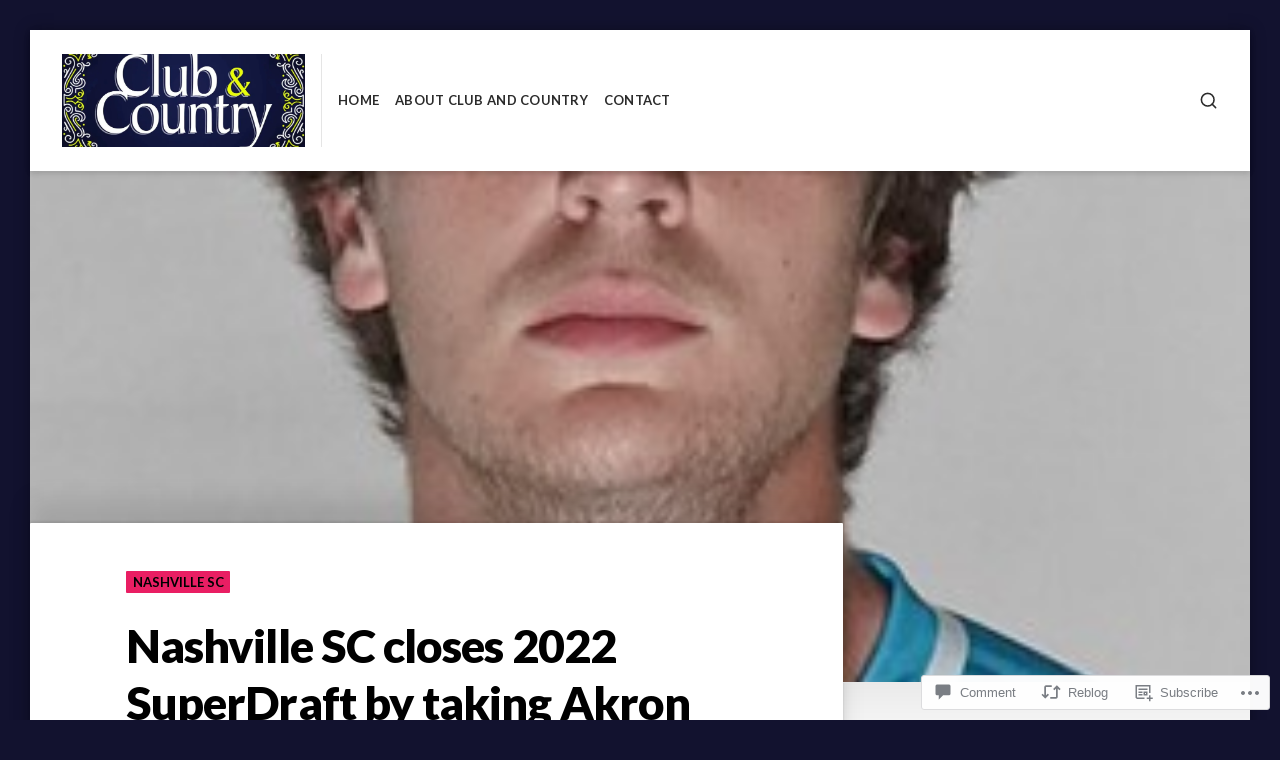

--- FILE ---
content_type: text/html; charset=UTF-8
request_url: https://clubcountryusa.com/2022/01/11/nashville-sc-closes-2022-superdraft-by-taking-akron-gk-will-meyer-passing-in-third-round/
body_size: 29885
content:
<!DOCTYPE html>
<html lang="en">
<head>
<meta charset="UTF-8">
<meta name="viewport" content="width=device-width, initial-scale=1">

<title>Nashville SC closes 2022 SuperDraft by taking Akron GK Will Meyer, passing in third round &#8211; Club and Country</title>
<meta name='robots' content='max-image-preview:large' />
<meta name="google-site-verification" content="CIe1HOcbmp7AHqzlfb8q7HvtVKo7xoWn5HQRhYTtOeA" />

<!-- Async WordPress.com Remote Login -->
<script id="wpcom_remote_login_js">
var wpcom_remote_login_extra_auth = '';
function wpcom_remote_login_remove_dom_node_id( element_id ) {
	var dom_node = document.getElementById( element_id );
	if ( dom_node ) { dom_node.parentNode.removeChild( dom_node ); }
}
function wpcom_remote_login_remove_dom_node_classes( class_name ) {
	var dom_nodes = document.querySelectorAll( '.' + class_name );
	for ( var i = 0; i < dom_nodes.length; i++ ) {
		dom_nodes[ i ].parentNode.removeChild( dom_nodes[ i ] );
	}
}
function wpcom_remote_login_final_cleanup() {
	wpcom_remote_login_remove_dom_node_classes( "wpcom_remote_login_msg" );
	wpcom_remote_login_remove_dom_node_id( "wpcom_remote_login_key" );
	wpcom_remote_login_remove_dom_node_id( "wpcom_remote_login_validate" );
	wpcom_remote_login_remove_dom_node_id( "wpcom_remote_login_js" );
	wpcom_remote_login_remove_dom_node_id( "wpcom_request_access_iframe" );
	wpcom_remote_login_remove_dom_node_id( "wpcom_request_access_styles" );
}

// Watch for messages back from the remote login
window.addEventListener( "message", function( e ) {
	if ( e.origin === "https://r-login.wordpress.com" ) {
		var data = {};
		try {
			data = JSON.parse( e.data );
		} catch( e ) {
			wpcom_remote_login_final_cleanup();
			return;
		}

		if ( data.msg === 'LOGIN' ) {
			// Clean up the login check iframe
			wpcom_remote_login_remove_dom_node_id( "wpcom_remote_login_key" );

			var id_regex = new RegExp( /^[0-9]+$/ );
			var token_regex = new RegExp( /^.*|.*|.*$/ );
			if (
				token_regex.test( data.token )
				&& id_regex.test( data.wpcomid )
			) {
				// We have everything we need to ask for a login
				var script = document.createElement( "script" );
				script.setAttribute( "id", "wpcom_remote_login_validate" );
				script.src = '/remote-login.php?wpcom_remote_login=validate'
					+ '&wpcomid=' + data.wpcomid
					+ '&token=' + encodeURIComponent( data.token )
					+ '&host=' + window.location.protocol
					+ '//' + window.location.hostname
					+ '&postid=22901'
					+ '&is_singular=1';
				document.body.appendChild( script );
			}

			return;
		}

		// Safari ITP, not logged in, so redirect
		if ( data.msg === 'LOGIN-REDIRECT' ) {
			window.location = 'https://wordpress.com/log-in?redirect_to=' + window.location.href;
			return;
		}

		// Safari ITP, storage access failed, remove the request
		if ( data.msg === 'LOGIN-REMOVE' ) {
			var css_zap = 'html { -webkit-transition: margin-top 1s; transition: margin-top 1s; } /* 9001 */ html { margin-top: 0 !important; } * html body { margin-top: 0 !important; } @media screen and ( max-width: 782px ) { html { margin-top: 0 !important; } * html body { margin-top: 0 !important; } }';
			var style_zap = document.createElement( 'style' );
			style_zap.type = 'text/css';
			style_zap.appendChild( document.createTextNode( css_zap ) );
			document.body.appendChild( style_zap );

			var e = document.getElementById( 'wpcom_request_access_iframe' );
			e.parentNode.removeChild( e );

			document.cookie = 'wordpress_com_login_access=denied; path=/; max-age=31536000';

			return;
		}

		// Safari ITP
		if ( data.msg === 'REQUEST_ACCESS' ) {
			console.log( 'request access: safari' );

			// Check ITP iframe enable/disable knob
			if ( wpcom_remote_login_extra_auth !== 'safari_itp_iframe' ) {
				return;
			}

			// If we are in a "private window" there is no ITP.
			var private_window = false;
			try {
				var opendb = window.openDatabase( null, null, null, null );
			} catch( e ) {
				private_window = true;
			}

			if ( private_window ) {
				console.log( 'private window' );
				return;
			}

			var iframe = document.createElement( 'iframe' );
			iframe.id = 'wpcom_request_access_iframe';
			iframe.setAttribute( 'scrolling', 'no' );
			iframe.setAttribute( 'sandbox', 'allow-storage-access-by-user-activation allow-scripts allow-same-origin allow-top-navigation-by-user-activation' );
			iframe.src = 'https://r-login.wordpress.com/remote-login.php?wpcom_remote_login=request_access&origin=' + encodeURIComponent( data.origin ) + '&wpcomid=' + encodeURIComponent( data.wpcomid );

			var css = 'html { -webkit-transition: margin-top 1s; transition: margin-top 1s; } /* 9001 */ html { margin-top: 46px !important; } * html body { margin-top: 46px !important; } @media screen and ( max-width: 660px ) { html { margin-top: 71px !important; } * html body { margin-top: 71px !important; } #wpcom_request_access_iframe { display: block; height: 71px !important; } } #wpcom_request_access_iframe { border: 0px; height: 46px; position: fixed; top: 0; left: 0; width: 100%; min-width: 100%; z-index: 99999; background: #23282d; } ';

			var style = document.createElement( 'style' );
			style.type = 'text/css';
			style.id = 'wpcom_request_access_styles';
			style.appendChild( document.createTextNode( css ) );
			document.body.appendChild( style );

			document.body.appendChild( iframe );
		}

		if ( data.msg === 'DONE' ) {
			wpcom_remote_login_final_cleanup();
		}
	}
}, false );

// Inject the remote login iframe after the page has had a chance to load
// more critical resources
window.addEventListener( "DOMContentLoaded", function( e ) {
	var iframe = document.createElement( "iframe" );
	iframe.style.display = "none";
	iframe.setAttribute( "scrolling", "no" );
	iframe.setAttribute( "id", "wpcom_remote_login_key" );
	iframe.src = "https://r-login.wordpress.com/remote-login.php"
		+ "?wpcom_remote_login=key"
		+ "&origin=aHR0cHM6Ly9jbHViY291bnRyeXVzYS5jb20%3D"
		+ "&wpcomid=138615545"
		+ "&time=" + Math.floor( Date.now() / 1000 );
	document.body.appendChild( iframe );
}, false );
</script>
<link rel='dns-prefetch' href='//s0.wp.com' />
<link rel='dns-prefetch' href='//widgets.wp.com' />
<link rel='dns-prefetch' href='//wordpress.com' />
<link rel='dns-prefetch' href='//fonts-api.wp.com' />
<link rel="alternate" type="application/rss+xml" title="Club and Country &raquo; Feed" href="https://clubcountryusa.com/feed/" />
<link rel="alternate" type="application/rss+xml" title="Club and Country &raquo; Comments Feed" href="https://clubcountryusa.com/comments/feed/" />
<link rel="alternate" type="application/rss+xml" title="Club and Country &raquo; Nashville SC closes 2022 SuperDraft by taking Akron GK Will Meyer, passing in third&nbsp;round Comments Feed" href="https://clubcountryusa.com/2022/01/11/nashville-sc-closes-2022-superdraft-by-taking-akron-gk-will-meyer-passing-in-third-round/feed/" />
	<script type="text/javascript">
		/* <![CDATA[ */
		function addLoadEvent(func) {
			var oldonload = window.onload;
			if (typeof window.onload != 'function') {
				window.onload = func;
			} else {
				window.onload = function () {
					oldonload();
					func();
				}
			}
		}
		/* ]]> */
	</script>
	<link crossorigin='anonymous' rel='stylesheet' id='all-css-0-1' href='/_static/??-eJxtzEkKgDAQRNELGZs4EDfiWUJsxMzYHby+RARB3BQ8KD6cWZgUGSNDKCL7su2RwCJnbdxjCCnVWYtHggO9ZlxFTsQftYaogf+k3x2+4Vv1voRZqrHvpkHJwV5glDTa&cssminify=yes' type='text/css' media='all' />
<style id='wp-emoji-styles-inline-css'>

	img.wp-smiley, img.emoji {
		display: inline !important;
		border: none !important;
		box-shadow: none !important;
		height: 1em !important;
		width: 1em !important;
		margin: 0 0.07em !important;
		vertical-align: -0.1em !important;
		background: none !important;
		padding: 0 !important;
	}
/*# sourceURL=wp-emoji-styles-inline-css */
</style>
<link crossorigin='anonymous' rel='stylesheet' id='all-css-2-1' href='/wp-content/plugins/gutenberg-core/v22.2.0/build/styles/block-library/style.css?m=1764855221i&cssminify=yes' type='text/css' media='all' />
<style id='wp-block-library-inline-css'>
.has-text-align-justify {
	text-align:justify;
}
.has-text-align-justify{text-align:justify;}

/*# sourceURL=wp-block-library-inline-css */
</style><style id='wp-block-embed-inline-css'>
.wp-block-embed.alignleft,.wp-block-embed.alignright,.wp-block[data-align=left]>[data-type="core/embed"],.wp-block[data-align=right]>[data-type="core/embed"]{max-width:360px;width:100%}.wp-block-embed.alignleft .wp-block-embed__wrapper,.wp-block-embed.alignright .wp-block-embed__wrapper,.wp-block[data-align=left]>[data-type="core/embed"] .wp-block-embed__wrapper,.wp-block[data-align=right]>[data-type="core/embed"] .wp-block-embed__wrapper{min-width:280px}.wp-block-cover .wp-block-embed{min-height:240px;min-width:320px}.wp-block-group.is-layout-flex .wp-block-embed{flex:1 1 0%;min-width:0}.wp-block-embed{overflow-wrap:break-word}.wp-block-embed :where(figcaption){margin-bottom:1em;margin-top:.5em}.wp-block-embed iframe{max-width:100%}.wp-block-embed__wrapper{position:relative}.wp-embed-responsive .wp-has-aspect-ratio .wp-block-embed__wrapper:before{content:"";display:block;padding-top:50%}.wp-embed-responsive .wp-has-aspect-ratio iframe{bottom:0;height:100%;left:0;position:absolute;right:0;top:0;width:100%}.wp-embed-responsive .wp-embed-aspect-21-9 .wp-block-embed__wrapper:before{padding-top:42.85%}.wp-embed-responsive .wp-embed-aspect-18-9 .wp-block-embed__wrapper:before{padding-top:50%}.wp-embed-responsive .wp-embed-aspect-16-9 .wp-block-embed__wrapper:before{padding-top:56.25%}.wp-embed-responsive .wp-embed-aspect-4-3 .wp-block-embed__wrapper:before{padding-top:75%}.wp-embed-responsive .wp-embed-aspect-1-1 .wp-block-embed__wrapper:before{padding-top:100%}.wp-embed-responsive .wp-embed-aspect-9-16 .wp-block-embed__wrapper:before{padding-top:177.77%}.wp-embed-responsive .wp-embed-aspect-1-2 .wp-block-embed__wrapper:before{padding-top:200%}
/*# sourceURL=/wp-content/plugins/gutenberg-core/v22.2.0/build/styles/block-library/embed/style.css */
</style>
<style id='wp-block-paragraph-inline-css'>
.is-small-text{font-size:.875em}.is-regular-text{font-size:1em}.is-large-text{font-size:2.25em}.is-larger-text{font-size:3em}.has-drop-cap:not(:focus):first-letter{float:left;font-size:8.4em;font-style:normal;font-weight:100;line-height:.68;margin:.05em .1em 0 0;text-transform:uppercase}body.rtl .has-drop-cap:not(:focus):first-letter{float:none;margin-left:.1em}p.has-drop-cap.has-background{overflow:hidden}:root :where(p.has-background){padding:1.25em 2.375em}:where(p.has-text-color:not(.has-link-color)) a{color:inherit}p.has-text-align-left[style*="writing-mode:vertical-lr"],p.has-text-align-right[style*="writing-mode:vertical-rl"]{rotate:180deg}
/*# sourceURL=/wp-content/plugins/gutenberg-core/v22.2.0/build/styles/block-library/paragraph/style.css */
</style>
<style id='global-styles-inline-css'>
:root{--wp--preset--aspect-ratio--square: 1;--wp--preset--aspect-ratio--4-3: 4/3;--wp--preset--aspect-ratio--3-4: 3/4;--wp--preset--aspect-ratio--3-2: 3/2;--wp--preset--aspect-ratio--2-3: 2/3;--wp--preset--aspect-ratio--16-9: 16/9;--wp--preset--aspect-ratio--9-16: 9/16;--wp--preset--color--black: #000000;--wp--preset--color--cyan-bluish-gray: #abb8c3;--wp--preset--color--white: #ffffff;--wp--preset--color--pale-pink: #f78da7;--wp--preset--color--vivid-red: #cf2e2e;--wp--preset--color--luminous-vivid-orange: #ff6900;--wp--preset--color--luminous-vivid-amber: #fcb900;--wp--preset--color--light-green-cyan: #7bdcb5;--wp--preset--color--vivid-green-cyan: #00d084;--wp--preset--color--pale-cyan-blue: #8ed1fc;--wp--preset--color--vivid-cyan-blue: #0693e3;--wp--preset--color--vivid-purple: #9b51e0;--wp--preset--gradient--vivid-cyan-blue-to-vivid-purple: linear-gradient(135deg,rgb(6,147,227) 0%,rgb(155,81,224) 100%);--wp--preset--gradient--light-green-cyan-to-vivid-green-cyan: linear-gradient(135deg,rgb(122,220,180) 0%,rgb(0,208,130) 100%);--wp--preset--gradient--luminous-vivid-amber-to-luminous-vivid-orange: linear-gradient(135deg,rgb(252,185,0) 0%,rgb(255,105,0) 100%);--wp--preset--gradient--luminous-vivid-orange-to-vivid-red: linear-gradient(135deg,rgb(255,105,0) 0%,rgb(207,46,46) 100%);--wp--preset--gradient--very-light-gray-to-cyan-bluish-gray: linear-gradient(135deg,rgb(238,238,238) 0%,rgb(169,184,195) 100%);--wp--preset--gradient--cool-to-warm-spectrum: linear-gradient(135deg,rgb(74,234,220) 0%,rgb(151,120,209) 20%,rgb(207,42,186) 40%,rgb(238,44,130) 60%,rgb(251,105,98) 80%,rgb(254,248,76) 100%);--wp--preset--gradient--blush-light-purple: linear-gradient(135deg,rgb(255,206,236) 0%,rgb(152,150,240) 100%);--wp--preset--gradient--blush-bordeaux: linear-gradient(135deg,rgb(254,205,165) 0%,rgb(254,45,45) 50%,rgb(107,0,62) 100%);--wp--preset--gradient--luminous-dusk: linear-gradient(135deg,rgb(255,203,112) 0%,rgb(199,81,192) 50%,rgb(65,88,208) 100%);--wp--preset--gradient--pale-ocean: linear-gradient(135deg,rgb(255,245,203) 0%,rgb(182,227,212) 50%,rgb(51,167,181) 100%);--wp--preset--gradient--electric-grass: linear-gradient(135deg,rgb(202,248,128) 0%,rgb(113,206,126) 100%);--wp--preset--gradient--midnight: linear-gradient(135deg,rgb(2,3,129) 0%,rgb(40,116,252) 100%);--wp--preset--font-size--small: 0.889rem;--wp--preset--font-size--medium: 1.266rem;--wp--preset--font-size--large: 1.602rem;--wp--preset--font-size--x-large: 42px;--wp--preset--font-size--normal: 1rem;--wp--preset--font-size--huge: 2.027rem;--wp--preset--font-size--enormous: 2.887rem;--wp--preset--font-size--gigantic: 4.11rem;--wp--preset--font-family--albert-sans: 'Albert Sans', sans-serif;--wp--preset--font-family--alegreya: Alegreya, serif;--wp--preset--font-family--arvo: Arvo, serif;--wp--preset--font-family--bodoni-moda: 'Bodoni Moda', serif;--wp--preset--font-family--bricolage-grotesque: 'Bricolage Grotesque', sans-serif;--wp--preset--font-family--cabin: Cabin, sans-serif;--wp--preset--font-family--chivo: Chivo, sans-serif;--wp--preset--font-family--commissioner: Commissioner, sans-serif;--wp--preset--font-family--cormorant: Cormorant, serif;--wp--preset--font-family--courier-prime: 'Courier Prime', monospace;--wp--preset--font-family--crimson-pro: 'Crimson Pro', serif;--wp--preset--font-family--dm-mono: 'DM Mono', monospace;--wp--preset--font-family--dm-sans: 'DM Sans', sans-serif;--wp--preset--font-family--dm-serif-display: 'DM Serif Display', serif;--wp--preset--font-family--domine: Domine, serif;--wp--preset--font-family--eb-garamond: 'EB Garamond', serif;--wp--preset--font-family--epilogue: Epilogue, sans-serif;--wp--preset--font-family--fahkwang: Fahkwang, sans-serif;--wp--preset--font-family--figtree: Figtree, sans-serif;--wp--preset--font-family--fira-sans: 'Fira Sans', sans-serif;--wp--preset--font-family--fjalla-one: 'Fjalla One', sans-serif;--wp--preset--font-family--fraunces: Fraunces, serif;--wp--preset--font-family--gabarito: Gabarito, system-ui;--wp--preset--font-family--ibm-plex-mono: 'IBM Plex Mono', monospace;--wp--preset--font-family--ibm-plex-sans: 'IBM Plex Sans', sans-serif;--wp--preset--font-family--ibarra-real-nova: 'Ibarra Real Nova', serif;--wp--preset--font-family--instrument-serif: 'Instrument Serif', serif;--wp--preset--font-family--inter: Inter, sans-serif;--wp--preset--font-family--josefin-sans: 'Josefin Sans', sans-serif;--wp--preset--font-family--jost: Jost, sans-serif;--wp--preset--font-family--libre-baskerville: 'Libre Baskerville', serif;--wp--preset--font-family--libre-franklin: 'Libre Franklin', sans-serif;--wp--preset--font-family--literata: Literata, serif;--wp--preset--font-family--lora: Lora, serif;--wp--preset--font-family--merriweather: Merriweather, serif;--wp--preset--font-family--montserrat: Montserrat, sans-serif;--wp--preset--font-family--newsreader: Newsreader, serif;--wp--preset--font-family--noto-sans-mono: 'Noto Sans Mono', sans-serif;--wp--preset--font-family--nunito: Nunito, sans-serif;--wp--preset--font-family--open-sans: 'Open Sans', sans-serif;--wp--preset--font-family--overpass: Overpass, sans-serif;--wp--preset--font-family--pt-serif: 'PT Serif', serif;--wp--preset--font-family--petrona: Petrona, serif;--wp--preset--font-family--piazzolla: Piazzolla, serif;--wp--preset--font-family--playfair-display: 'Playfair Display', serif;--wp--preset--font-family--plus-jakarta-sans: 'Plus Jakarta Sans', sans-serif;--wp--preset--font-family--poppins: Poppins, sans-serif;--wp--preset--font-family--raleway: Raleway, sans-serif;--wp--preset--font-family--roboto: Roboto, sans-serif;--wp--preset--font-family--roboto-slab: 'Roboto Slab', serif;--wp--preset--font-family--rubik: Rubik, sans-serif;--wp--preset--font-family--rufina: Rufina, serif;--wp--preset--font-family--sora: Sora, sans-serif;--wp--preset--font-family--source-sans-3: 'Source Sans 3', sans-serif;--wp--preset--font-family--source-serif-4: 'Source Serif 4', serif;--wp--preset--font-family--space-mono: 'Space Mono', monospace;--wp--preset--font-family--syne: Syne, sans-serif;--wp--preset--font-family--texturina: Texturina, serif;--wp--preset--font-family--urbanist: Urbanist, sans-serif;--wp--preset--font-family--work-sans: 'Work Sans', sans-serif;--wp--preset--spacing--20: 0.44rem;--wp--preset--spacing--30: 0.67rem;--wp--preset--spacing--40: 1rem;--wp--preset--spacing--50: 1.5rem;--wp--preset--spacing--60: 2.25rem;--wp--preset--spacing--70: 3.38rem;--wp--preset--spacing--80: 5.06rem;--wp--preset--shadow--natural: 6px 6px 9px rgba(0, 0, 0, 0.2);--wp--preset--shadow--deep: 12px 12px 50px rgba(0, 0, 0, 0.4);--wp--preset--shadow--sharp: 6px 6px 0px rgba(0, 0, 0, 0.2);--wp--preset--shadow--outlined: 6px 6px 0px -3px rgb(255, 255, 255), 6px 6px rgb(0, 0, 0);--wp--preset--shadow--crisp: 6px 6px 0px rgb(0, 0, 0);}:where(.is-layout-flex){gap: 0.5em;}:where(.is-layout-grid){gap: 0.5em;}body .is-layout-flex{display: flex;}.is-layout-flex{flex-wrap: wrap;align-items: center;}.is-layout-flex > :is(*, div){margin: 0;}body .is-layout-grid{display: grid;}.is-layout-grid > :is(*, div){margin: 0;}:where(.wp-block-columns.is-layout-flex){gap: 2em;}:where(.wp-block-columns.is-layout-grid){gap: 2em;}:where(.wp-block-post-template.is-layout-flex){gap: 1.25em;}:where(.wp-block-post-template.is-layout-grid){gap: 1.25em;}.has-black-color{color: var(--wp--preset--color--black) !important;}.has-cyan-bluish-gray-color{color: var(--wp--preset--color--cyan-bluish-gray) !important;}.has-white-color{color: var(--wp--preset--color--white) !important;}.has-pale-pink-color{color: var(--wp--preset--color--pale-pink) !important;}.has-vivid-red-color{color: var(--wp--preset--color--vivid-red) !important;}.has-luminous-vivid-orange-color{color: var(--wp--preset--color--luminous-vivid-orange) !important;}.has-luminous-vivid-amber-color{color: var(--wp--preset--color--luminous-vivid-amber) !important;}.has-light-green-cyan-color{color: var(--wp--preset--color--light-green-cyan) !important;}.has-vivid-green-cyan-color{color: var(--wp--preset--color--vivid-green-cyan) !important;}.has-pale-cyan-blue-color{color: var(--wp--preset--color--pale-cyan-blue) !important;}.has-vivid-cyan-blue-color{color: var(--wp--preset--color--vivid-cyan-blue) !important;}.has-vivid-purple-color{color: var(--wp--preset--color--vivid-purple) !important;}.has-black-background-color{background-color: var(--wp--preset--color--black) !important;}.has-cyan-bluish-gray-background-color{background-color: var(--wp--preset--color--cyan-bluish-gray) !important;}.has-white-background-color{background-color: var(--wp--preset--color--white) !important;}.has-pale-pink-background-color{background-color: var(--wp--preset--color--pale-pink) !important;}.has-vivid-red-background-color{background-color: var(--wp--preset--color--vivid-red) !important;}.has-luminous-vivid-orange-background-color{background-color: var(--wp--preset--color--luminous-vivid-orange) !important;}.has-luminous-vivid-amber-background-color{background-color: var(--wp--preset--color--luminous-vivid-amber) !important;}.has-light-green-cyan-background-color{background-color: var(--wp--preset--color--light-green-cyan) !important;}.has-vivid-green-cyan-background-color{background-color: var(--wp--preset--color--vivid-green-cyan) !important;}.has-pale-cyan-blue-background-color{background-color: var(--wp--preset--color--pale-cyan-blue) !important;}.has-vivid-cyan-blue-background-color{background-color: var(--wp--preset--color--vivid-cyan-blue) !important;}.has-vivid-purple-background-color{background-color: var(--wp--preset--color--vivid-purple) !important;}.has-black-border-color{border-color: var(--wp--preset--color--black) !important;}.has-cyan-bluish-gray-border-color{border-color: var(--wp--preset--color--cyan-bluish-gray) !important;}.has-white-border-color{border-color: var(--wp--preset--color--white) !important;}.has-pale-pink-border-color{border-color: var(--wp--preset--color--pale-pink) !important;}.has-vivid-red-border-color{border-color: var(--wp--preset--color--vivid-red) !important;}.has-luminous-vivid-orange-border-color{border-color: var(--wp--preset--color--luminous-vivid-orange) !important;}.has-luminous-vivid-amber-border-color{border-color: var(--wp--preset--color--luminous-vivid-amber) !important;}.has-light-green-cyan-border-color{border-color: var(--wp--preset--color--light-green-cyan) !important;}.has-vivid-green-cyan-border-color{border-color: var(--wp--preset--color--vivid-green-cyan) !important;}.has-pale-cyan-blue-border-color{border-color: var(--wp--preset--color--pale-cyan-blue) !important;}.has-vivid-cyan-blue-border-color{border-color: var(--wp--preset--color--vivid-cyan-blue) !important;}.has-vivid-purple-border-color{border-color: var(--wp--preset--color--vivid-purple) !important;}.has-vivid-cyan-blue-to-vivid-purple-gradient-background{background: var(--wp--preset--gradient--vivid-cyan-blue-to-vivid-purple) !important;}.has-light-green-cyan-to-vivid-green-cyan-gradient-background{background: var(--wp--preset--gradient--light-green-cyan-to-vivid-green-cyan) !important;}.has-luminous-vivid-amber-to-luminous-vivid-orange-gradient-background{background: var(--wp--preset--gradient--luminous-vivid-amber-to-luminous-vivid-orange) !important;}.has-luminous-vivid-orange-to-vivid-red-gradient-background{background: var(--wp--preset--gradient--luminous-vivid-orange-to-vivid-red) !important;}.has-very-light-gray-to-cyan-bluish-gray-gradient-background{background: var(--wp--preset--gradient--very-light-gray-to-cyan-bluish-gray) !important;}.has-cool-to-warm-spectrum-gradient-background{background: var(--wp--preset--gradient--cool-to-warm-spectrum) !important;}.has-blush-light-purple-gradient-background{background: var(--wp--preset--gradient--blush-light-purple) !important;}.has-blush-bordeaux-gradient-background{background: var(--wp--preset--gradient--blush-bordeaux) !important;}.has-luminous-dusk-gradient-background{background: var(--wp--preset--gradient--luminous-dusk) !important;}.has-pale-ocean-gradient-background{background: var(--wp--preset--gradient--pale-ocean) !important;}.has-electric-grass-gradient-background{background: var(--wp--preset--gradient--electric-grass) !important;}.has-midnight-gradient-background{background: var(--wp--preset--gradient--midnight) !important;}.has-small-font-size{font-size: var(--wp--preset--font-size--small) !important;}.has-medium-font-size{font-size: var(--wp--preset--font-size--medium) !important;}.has-large-font-size{font-size: var(--wp--preset--font-size--large) !important;}.has-x-large-font-size{font-size: var(--wp--preset--font-size--x-large) !important;}.has-albert-sans-font-family{font-family: var(--wp--preset--font-family--albert-sans) !important;}.has-alegreya-font-family{font-family: var(--wp--preset--font-family--alegreya) !important;}.has-arvo-font-family{font-family: var(--wp--preset--font-family--arvo) !important;}.has-bodoni-moda-font-family{font-family: var(--wp--preset--font-family--bodoni-moda) !important;}.has-bricolage-grotesque-font-family{font-family: var(--wp--preset--font-family--bricolage-grotesque) !important;}.has-cabin-font-family{font-family: var(--wp--preset--font-family--cabin) !important;}.has-chivo-font-family{font-family: var(--wp--preset--font-family--chivo) !important;}.has-commissioner-font-family{font-family: var(--wp--preset--font-family--commissioner) !important;}.has-cormorant-font-family{font-family: var(--wp--preset--font-family--cormorant) !important;}.has-courier-prime-font-family{font-family: var(--wp--preset--font-family--courier-prime) !important;}.has-crimson-pro-font-family{font-family: var(--wp--preset--font-family--crimson-pro) !important;}.has-dm-mono-font-family{font-family: var(--wp--preset--font-family--dm-mono) !important;}.has-dm-sans-font-family{font-family: var(--wp--preset--font-family--dm-sans) !important;}.has-dm-serif-display-font-family{font-family: var(--wp--preset--font-family--dm-serif-display) !important;}.has-domine-font-family{font-family: var(--wp--preset--font-family--domine) !important;}.has-eb-garamond-font-family{font-family: var(--wp--preset--font-family--eb-garamond) !important;}.has-epilogue-font-family{font-family: var(--wp--preset--font-family--epilogue) !important;}.has-fahkwang-font-family{font-family: var(--wp--preset--font-family--fahkwang) !important;}.has-figtree-font-family{font-family: var(--wp--preset--font-family--figtree) !important;}.has-fira-sans-font-family{font-family: var(--wp--preset--font-family--fira-sans) !important;}.has-fjalla-one-font-family{font-family: var(--wp--preset--font-family--fjalla-one) !important;}.has-fraunces-font-family{font-family: var(--wp--preset--font-family--fraunces) !important;}.has-gabarito-font-family{font-family: var(--wp--preset--font-family--gabarito) !important;}.has-ibm-plex-mono-font-family{font-family: var(--wp--preset--font-family--ibm-plex-mono) !important;}.has-ibm-plex-sans-font-family{font-family: var(--wp--preset--font-family--ibm-plex-sans) !important;}.has-ibarra-real-nova-font-family{font-family: var(--wp--preset--font-family--ibarra-real-nova) !important;}.has-instrument-serif-font-family{font-family: var(--wp--preset--font-family--instrument-serif) !important;}.has-inter-font-family{font-family: var(--wp--preset--font-family--inter) !important;}.has-josefin-sans-font-family{font-family: var(--wp--preset--font-family--josefin-sans) !important;}.has-jost-font-family{font-family: var(--wp--preset--font-family--jost) !important;}.has-libre-baskerville-font-family{font-family: var(--wp--preset--font-family--libre-baskerville) !important;}.has-libre-franklin-font-family{font-family: var(--wp--preset--font-family--libre-franklin) !important;}.has-literata-font-family{font-family: var(--wp--preset--font-family--literata) !important;}.has-lora-font-family{font-family: var(--wp--preset--font-family--lora) !important;}.has-merriweather-font-family{font-family: var(--wp--preset--font-family--merriweather) !important;}.has-montserrat-font-family{font-family: var(--wp--preset--font-family--montserrat) !important;}.has-newsreader-font-family{font-family: var(--wp--preset--font-family--newsreader) !important;}.has-noto-sans-mono-font-family{font-family: var(--wp--preset--font-family--noto-sans-mono) !important;}.has-nunito-font-family{font-family: var(--wp--preset--font-family--nunito) !important;}.has-open-sans-font-family{font-family: var(--wp--preset--font-family--open-sans) !important;}.has-overpass-font-family{font-family: var(--wp--preset--font-family--overpass) !important;}.has-pt-serif-font-family{font-family: var(--wp--preset--font-family--pt-serif) !important;}.has-petrona-font-family{font-family: var(--wp--preset--font-family--petrona) !important;}.has-piazzolla-font-family{font-family: var(--wp--preset--font-family--piazzolla) !important;}.has-playfair-display-font-family{font-family: var(--wp--preset--font-family--playfair-display) !important;}.has-plus-jakarta-sans-font-family{font-family: var(--wp--preset--font-family--plus-jakarta-sans) !important;}.has-poppins-font-family{font-family: var(--wp--preset--font-family--poppins) !important;}.has-raleway-font-family{font-family: var(--wp--preset--font-family--raleway) !important;}.has-roboto-font-family{font-family: var(--wp--preset--font-family--roboto) !important;}.has-roboto-slab-font-family{font-family: var(--wp--preset--font-family--roboto-slab) !important;}.has-rubik-font-family{font-family: var(--wp--preset--font-family--rubik) !important;}.has-rufina-font-family{font-family: var(--wp--preset--font-family--rufina) !important;}.has-sora-font-family{font-family: var(--wp--preset--font-family--sora) !important;}.has-source-sans-3-font-family{font-family: var(--wp--preset--font-family--source-sans-3) !important;}.has-source-serif-4-font-family{font-family: var(--wp--preset--font-family--source-serif-4) !important;}.has-space-mono-font-family{font-family: var(--wp--preset--font-family--space-mono) !important;}.has-syne-font-family{font-family: var(--wp--preset--font-family--syne) !important;}.has-texturina-font-family{font-family: var(--wp--preset--font-family--texturina) !important;}.has-urbanist-font-family{font-family: var(--wp--preset--font-family--urbanist) !important;}.has-work-sans-font-family{font-family: var(--wp--preset--font-family--work-sans) !important;}
/*# sourceURL=global-styles-inline-css */
</style>

<style id='classic-theme-styles-inline-css'>
/*! This file is auto-generated */
.wp-block-button__link{color:#fff;background-color:#32373c;border-radius:9999px;box-shadow:none;text-decoration:none;padding:calc(.667em + 2px) calc(1.333em + 2px);font-size:1.125em}.wp-block-file__button{background:#32373c;color:#fff;text-decoration:none}
/*# sourceURL=/wp-includes/css/classic-themes.min.css */
</style>
<link crossorigin='anonymous' rel='stylesheet' id='all-css-4-1' href='/_static/??-eJx9jl0KAjEMhC9kNrsi6ot4FGm7QatNW5p0xdvbRfxBwZdAZuabBK8ZXIpKUTGHevRR0CUbkrsILrth2w0gnnMgKDR1Kxy96CsBordAnRNZ4EcRV3h3FWo6Z6Nzgmn0hgJxi/3DrrkxYG0uJAJtsq8Memqg/OPOpNm4CzTpUfEwkFOKT/MwURxTQVM1sVH17gdDKQ5t9WHEiYptp5s4/yzf+/zMnnfDZt33y83Qb893kB9+HA==&cssminify=yes' type='text/css' media='all' />
<link rel='stylesheet' id='verbum-gutenberg-css-css' href='https://widgets.wp.com/verbum-block-editor/block-editor.css?ver=1738686361' media='all' />
<link crossorigin='anonymous' rel='stylesheet' id='all-css-6-1' href='/_static/??/wp-content/mu-plugins/comment-likes/css/comment-likes.css,/i/noticons/noticons.css?m=1436783281j&cssminify=yes' type='text/css' media='all' />
<link rel='stylesheet' id='aquene-google-fonts-css' href='https://fonts-api.wp.com/css?family=Lato%3A400%2C400i%2C700%2C700i%2C900%2C900i&#038;subset=latin%2Clatin-ext%2Ccyrillic%2Ccyrillic-ext&#038;display=swap' media='all' />
<link crossorigin='anonymous' rel='stylesheet' id='all-css-8-1' href='/wp-content/themes/premium/aquene/style.css?m=1630507115i&cssminify=yes' type='text/css' media='all' />
<style id='aquene-style-inline-css'>

					.post-navigation .nav-previous a:before { content: ""; background-image: url(https://clubcountryusa.com/wp-content/uploads/2022/01/longmire_ahmed_20210220_vssdsu_donliebig_6.jpeg?w=980&h=460&crop=1); }
				
					.post-navigation .nav-next a:before { content: ""; background-image: url(https://clubcountryusa.com/wp-content/uploads/2020/11/screen-shot-2020-11-16-at-6.36.21-pm.jpg?w=980&h=460&crop=1); }
				
.custom-background.custom-background-override #page { margin: 0 auto; }.custom-background.custom-background-override #sticky-header { left: 0; right: 0; }
/*# sourceURL=aquene-style-inline-css */
</style>
<link crossorigin='anonymous' rel='stylesheet' id='print-css-9-1' href='/wp-content/themes/premium/aquene/assets/css/print-style.css?m=1588785649i&cssminify=yes' type='text/css' media='print' />
<link crossorigin='anonymous' rel='stylesheet' id='all-css-10-1' href='/_static/??-eJydy1sOgCAMRNENqRVNTPgwrqUhDb4KSEvcvrgE/Z07B+7UuhiUgoKuxCSQMvFWGPAqFAhQhFTASS3oa5ct+HJi7urUwHfvInO9y1+/kyZ0x8sXns00TKa3o7H7AzzVTCk=&cssminify=yes' type='text/css' media='all' />
<style id='jetpack_facebook_likebox-inline-css'>
.widget_facebook_likebox {
	overflow: hidden;
}

/*# sourceURL=/wp-content/mu-plugins/jetpack-plugin/moon/modules/widgets/facebook-likebox/style.css */
</style>
<link crossorigin='anonymous' rel='stylesheet' id='all-css-12-1' href='/_static/??-eJzTLy/QTc7PK0nNK9HPLdUtyClNz8wr1i9KTcrJTwcy0/WTi5G5ekCujj52Temp+bo5+cmJJZn5eSgc3bScxMwikFb7XFtDE1NLExMLc0OTLACohS2q&cssminify=yes' type='text/css' media='all' />
<link crossorigin='anonymous' rel='stylesheet' id='print-css-13-1' href='/wp-content/mu-plugins/global-print/global-print.css?m=1465851035i&cssminify=yes' type='text/css' media='print' />
<style id='jetpack-global-styles-frontend-style-inline-css'>
:root { --font-headings: unset; --font-base: unset; --font-headings-default: -apple-system,BlinkMacSystemFont,"Segoe UI",Roboto,Oxygen-Sans,Ubuntu,Cantarell,"Helvetica Neue",sans-serif; --font-base-default: -apple-system,BlinkMacSystemFont,"Segoe UI",Roboto,Oxygen-Sans,Ubuntu,Cantarell,"Helvetica Neue",sans-serif;}
/*# sourceURL=jetpack-global-styles-frontend-style-inline-css */
</style>
<link crossorigin='anonymous' rel='stylesheet' id='all-css-16-1' href='/_static/??-eJyNjcEKwjAQRH/IuFRT6kX8FNkmS5K6yQY3Qfx7bfEiXrwM82B4A49qnJRGpUHupnIPqSgs1Cq624chi6zhO5OCRryTR++fW00l7J3qDv43XVNxoOISsmEJol/wY2uR8vs3WggsM/I6uOTzMI3Hw8lOg11eUT1JKA==&cssminify=yes' type='text/css' media='all' />
<script type="text/javascript" id="jetpack_related-posts-js-extra">
/* <![CDATA[ */
var related_posts_js_options = {"post_heading":"h4"};
//# sourceURL=jetpack_related-posts-js-extra
/* ]]> */
</script>
<script type="text/javascript" id="wpcom-actionbar-placeholder-js-extra">
/* <![CDATA[ */
var actionbardata = {"siteID":"138615545","postID":"22901","siteURL":"https://clubcountryusa.com","xhrURL":"https://clubcountryusa.com/wp-admin/admin-ajax.php","nonce":"8fe6526784","isLoggedIn":"","statusMessage":"","subsEmailDefault":"instantly","proxyScriptUrl":"https://s0.wp.com/wp-content/js/wpcom-proxy-request.js?m=1513050504i&amp;ver=20211021","shortlink":"https://wp.me/p9nCeB-5Xn","i18n":{"followedText":"New posts from this site will now appear in your \u003Ca href=\"https://wordpress.com/reader\"\u003EReader\u003C/a\u003E","foldBar":"Collapse this bar","unfoldBar":"Expand this bar","shortLinkCopied":"Shortlink copied to clipboard."}};
//# sourceURL=wpcom-actionbar-placeholder-js-extra
/* ]]> */
</script>
<script type="text/javascript" id="jetpack-mu-wpcom-settings-js-before">
/* <![CDATA[ */
var JETPACK_MU_WPCOM_SETTINGS = {"assetsUrl":"https://s0.wp.com/wp-content/mu-plugins/jetpack-mu-wpcom-plugin/moon/jetpack_vendor/automattic/jetpack-mu-wpcom/src/build/"};
//# sourceURL=jetpack-mu-wpcom-settings-js-before
/* ]]> */
</script>
<script crossorigin='anonymous' type='text/javascript'  src='/_static/??/wp-content/mu-plugins/jetpack-plugin/moon/_inc/build/related-posts/related-posts.min.js,/wp-content/js/rlt-proxy.js?m=1755006225j'></script>
<script type="text/javascript" id="rlt-proxy-js-after">
/* <![CDATA[ */
	rltInitialize( {"token":null,"iframeOrigins":["https:\/\/widgets.wp.com"]} );
//# sourceURL=rlt-proxy-js-after
/* ]]> */
</script>
<link rel="EditURI" type="application/rsd+xml" title="RSD" href="https://clubandcountry.wordpress.com/xmlrpc.php?rsd" />
<meta name="generator" content="WordPress.com" />
<link rel="canonical" href="https://clubcountryusa.com/2022/01/11/nashville-sc-closes-2022-superdraft-by-taking-akron-gk-will-meyer-passing-in-third-round/" />
<link rel='shortlink' href='https://wp.me/p9nCeB-5Xn' />
		<!-- Custom Logo: hide header text -->
		<style id="custom-logo-css" type="text/css">
			.site-title, .site-description {
				position: absolute;
				clip-path: inset(50%);
			}
		</style>
		<link rel="alternate" type="application/json+oembed" href="https://public-api.wordpress.com/oembed/?format=json&amp;url=https%3A%2F%2Fclubcountryusa.com%2F2022%2F01%2F11%2Fnashville-sc-closes-2022-superdraft-by-taking-akron-gk-will-meyer-passing-in-third-round%2F&amp;for=wpcom-auto-discovery" /><link rel="alternate" type="application/xml+oembed" href="https://public-api.wordpress.com/oembed/?format=xml&amp;url=https%3A%2F%2Fclubcountryusa.com%2F2022%2F01%2F11%2Fnashville-sc-closes-2022-superdraft-by-taking-akron-gk-will-meyer-passing-in-third-round%2F&amp;for=wpcom-auto-discovery" />
<!-- Jetpack Open Graph Tags -->
<meta property="og:type" content="article" />
<meta property="og:title" content="Nashville SC closes 2022 SuperDraft by taking Akron GK Will Meyer, passing in third round" />
<meta property="og:url" content="https://clubcountryusa.com/2022/01/11/nashville-sc-closes-2022-superdraft-by-taking-akron-gk-will-meyer-passing-in-third-round/" />
<meta property="og:description" content="Although UCLA defender Ahmed Longmire was the headliner of Nashville SC&#8217;s 2022 MLS SuperDraft, the Boys in Gold didn&#8217;t stop there. General Manager Mike Jacobs used the 10th pick of Roun…" />
<meta property="article:published_time" content="2022-01-12T02:39:27+00:00" />
<meta property="article:modified_time" content="2022-01-12T02:39:27+00:00" />
<meta property="og:site_name" content="Club and Country" />
<meta property="og:image" content="https://clubcountryusa.com/wp-content/uploads/2022/01/will_meyer_msoc_21hs.jpg" />
<meta property="og:image:width" content="300" />
<meta property="og:image:height" content="450" />
<meta property="og:image:alt" content="" />
<meta property="og:locale" content="en_US" />
<meta property="article:publisher" content="https://www.facebook.com/WordPresscom" />
<meta name="twitter:creator" content="@clubcountryusa" />
<meta name="twitter:site" content="@clubcountryusa" />
<meta name="twitter:text:title" content="Nashville SC closes 2022 SuperDraft by taking Akron GK Will Meyer, passing in third&nbsp;round" />
<meta name="twitter:image" content="https://clubcountryusa.com/wp-content/uploads/2022/01/will_meyer_msoc_21hs.jpg?w=640" />
<meta name="twitter:card" content="summary_large_image" />

<!-- End Jetpack Open Graph Tags -->
<link rel="search" type="application/opensearchdescription+xml" href="https://clubcountryusa.com/osd.xml" title="Club and Country" />
<link rel="search" type="application/opensearchdescription+xml" href="https://s1.wp.com/opensearch.xml" title="WordPress.com" />
<meta name="theme-color" content="#12122f" />
<link rel="pingback" href="https://clubcountryusa.com/xmlrpc.php"><meta name="description" content="Although UCLA defender Ahmed Longmire was the headliner of Nashville SC&#039;s 2022 MLS SuperDraft, the Boys in Gold didn&#039;t stop there. General Manager Mike Jacobs used the 10th pick of Round 2 (No. 38 overall) to select Akron goalkeeper Will Meyer. The 6-2, 205-pounder was at Louisville for four years, redshirting in 2016 before contributing&hellip;" />
<style type="text/css" id="custom-background-css">
body.custom-background { background-color: #12122f; }
</style>
	<style type="text/css" id="custom-colors-css">    .archive-grid .sticky .entry-footer {
        background-image: none;
    }
.hentry .entry-cats a { color: #000000;}
body,
            .highlander-dark #respond label { color: #2B2B2B;}
#colophon, #colophon a:hover { color: #7C7C7C;}
#colophon a { color: #656565;}
#close-toggle-sidebar,
            #comments .bypostauthor > .comment-body .comment-author .fn,
            #comments .comment-metadata,
            #comments .reply a,
            #featured-content .hentry .footer-meta,
            #page #infinite-handle button,
            #respond .comment-notes,
            #respond .logged-in-as,
            #respond label,
            #secondary .widget.widget_archive li,
            #secondary .widget.widget_categories li,
            #secondary .widget.widget_recent_entries .post-date,
            #secondary .widget.wp_widget_tag_cloud a:hover,
            #secondary .widget_tag_cloud a:hover,
            #secondary a:hover,
            #sticky-header #gotop,
            .archive-grid .hentry .entry-footer,
            .author .page-header .page-title span,
            .entry-footer .edit-link a,
            .page-header,
            .page-links > a,
            .search .page-header .page-title span,
            .single .entry-footer .entry-author .author-link,
            .single .site-main .entry-footer .entry-tags a,
            .single .site-main .entry-header .entry-meta,
            .site-content .comment-navigation a,
            .site-content .post-navigation .nav-meta,
            .site-content .posts-navigation a,
            .wp-caption .wp-caption-text,
            button:hover,
            input[type="button"]:hover,
            input[type="reset"]:hover,
            input[type="submit"]:hover { color: #6D6D6D;}
body.custom-background { background-color: #12122f;}
h1, h2, h3, h4, h5, h6 { color: #000000;}
#masthead .site-title { color: #000000;}
#colophon { background-color: #000000;}
#secondary .widget .widget-title { color: #000000;}
.archive-grid .sticky:not(.has-post-thumbnail) .thumb-link { background-color: #000000;}
.archive-grid .sticky:not(.has-post-thumbnail) .thumb-link { background-color: rgba( 0, 0, 0, 0.2 );}
.archive-grid .sticky { background-color: #000000;}
.archive-grid .sticky { background-color: rgba( 0, 0, 0, 0.1 );}
#sticky-header .progress-bar,
            .hentry .entry-cats a { background-color: #e91e63;}
#page blockquote { border-color: #e91e63;}
.site-main .hentry-inner .entry-summary:after,
            a { color: #D71254;}
a:hover, a:focus, a:active { color: #E91E63;}
</style>
<link rel="icon" href="https://clubcountryusa.com/wp-content/uploads/2021/03/pod-header.jpg?w=32" sizes="32x32" />
<link rel="icon" href="https://clubcountryusa.com/wp-content/uploads/2021/03/pod-header.jpg?w=192" sizes="192x192" />
<link rel="apple-touch-icon" href="https://clubcountryusa.com/wp-content/uploads/2021/03/pod-header.jpg?w=180" />
<meta name="msapplication-TileImage" content="https://clubcountryusa.com/wp-content/uploads/2021/03/pod-header.jpg?w=270" />
</head>

<body class="wp-singular post-template-default single single-post postid-22901 single-format-standard custom-background wp-custom-logo wp-embed-responsive wp-theme-premiumaquene customizer-styles-applied group-blog active-sidebar jetpack-reblog-enabled custom-colors">
<div id="page" class="site container th-bg-white">
	<a class="skip-link screen-reader-text" href="#content">Skip to content</a>

	<div id="search-container" role="dialog" aria-hidden="true" class="site-search-container th-items-center th-justify-center th-text-primary-dark th-text-md">
		
<form role="search" method="get" class="search-form th-flex" action="https://clubcountryusa.com/">
	<label for="search-form-6947c602dbc94" class="th-block th-w-full">
		<span class="screen-reader-text">Search for:</span>
		<input type="search" id="search-form-6947c602dbc94" class="search-field th-block th-w-full"
		placeholder="Search this website&hellip;"
		value="" name="s"
		title="Search for:" />
	</label>
	<button type="submit" class="submit clean-button th-flex th-items-center th-text-base">
		<svg class="svg-icon th-fill-current" width="24" height="24" aria-hidden="true" role="img" focusable="false" xmlns="http://www.w3.org/2000/svg" viewBox="0 0 24 24" fill="none" stroke="currentColor" stroke-width="2" stroke-linecap="round" stroke-linejoin="round"><circle cx="11" cy="11" r="8"></circle><line x1="21" y1="21" x2="16.65" y2="16.65"></line></svg>		<span class="screen-reader-text">Search</span>
	</button>
</form><!-- .search-form -->

		<button type="button" id="close-search-container" class="close-site-search clean-button th-flex th-text-base" type="button">
			<svg class="svg-icon th-fill-current" width="20" height="20" aria-hidden="true" role="img" focusable="false" xmlns="http://www.w3.org/2000/svg" viewBox="0 0 24 24" fill="none" stroke="currentColor" stroke-width="2" stroke-linecap="round" stroke-linejoin="round"><line x1="18" y1="6" x2="6" y2="18"></line><line x1="6" y1="6" x2="18" y2="18"></line></svg>			<span class="screen-reader-text">Close</span>
		</button>
	</div><!-- #search-container -->

	<div id="toggle-sidebar" class="toggle-sidebar th-bg-primary-base th-text-white" aria-hidden="true">
		<div class="inner-panel">
			<button id="close-toggle-sidebar" class="close-toggle-sidebar th-bg-primary-base th-text-secondary-base th-flex th-items-center th-justify-center th-w-full" type="button">
				<svg class="svg-icon th-fill-current" width="24" height="24" aria-hidden="true" role="img" focusable="false" xmlns="http://www.w3.org/2000/svg" viewBox="0 0 24 24" fill="none" stroke="currentColor" stroke-width="2" stroke-linecap="round" stroke-linejoin="round"><line x1="18" y1="6" x2="6" y2="18"></line><line x1="6" y1="6" x2="18" y2="18"></line></svg>				Close Menu			</button><!-- .close-toggle-sidebar -->

			<nav id="mobile-navigation" class="site-navigation mobile-navigation th-uppercase" aria-label="Mobile Menu"></nav><!-- #mobile-navigation -->
		</div><!-- .inner-panel -->
	</div><!-- #toggle-sidebar -->

	<header id="masthead" class="site-header th-flex th-flex-wrap th-w-full sm:th-px-lg th-px-base md:th-pb-md md:th-pt-md th-pt-base th-bg-white">
		<div class="header-left-col md:th-w-9/12 th-w-full th-flex th-flex-wrap th-items-center">
			<div class="site-branding md:th-m-0 lg:th-pr-base th-stack--sm th-w-full md:th-text-left th-text-center">
				<a href="https://clubcountryusa.com/" class="custom-logo-link" rel="home"><img width="780" height="300" src="https://clubcountryusa.com/wp-content/uploads/2021/03/cropped-site-header.jpg" class="custom-logo" alt="Club and Country" decoding="async" srcset="https://clubcountryusa.com/wp-content/uploads/2021/03/cropped-site-header.jpg?w=780&amp;h=300 780w, https://clubcountryusa.com/wp-content/uploads/2021/03/cropped-site-header.jpg?w=150&amp;h=58 150w, https://clubcountryusa.com/wp-content/uploads/2021/03/cropped-site-header.jpg?w=300&amp;h=115 300w, https://clubcountryusa.com/wp-content/uploads/2021/03/cropped-site-header.jpg?w=768&amp;h=295 768w, https://clubcountryusa.com/wp-content/uploads/2021/03/cropped-site-header.jpg?w=1024&amp;h=393 1024w, https://clubcountryusa.com/wp-content/uploads/2021/03/cropped-site-header.jpg 1283w" sizes="(max-width: 780px) 100vw, 780px" data-attachment-id="16527" data-permalink="https://clubcountryusa.com/cropped-site-header-jpg/" data-orig-file="https://clubcountryusa.com/wp-content/uploads/2021/03/cropped-site-header.jpg" data-orig-size="1283,493" data-comments-opened="1" data-image-meta="{&quot;aperture&quot;:&quot;0&quot;,&quot;credit&quot;:&quot;&quot;,&quot;camera&quot;:&quot;&quot;,&quot;caption&quot;:&quot;&quot;,&quot;created_timestamp&quot;:&quot;0&quot;,&quot;copyright&quot;:&quot;&quot;,&quot;focal_length&quot;:&quot;0&quot;,&quot;iso&quot;:&quot;0&quot;,&quot;shutter_speed&quot;:&quot;0&quot;,&quot;title&quot;:&quot;&quot;,&quot;orientation&quot;:&quot;0&quot;}" data-image-title="cropped-site-header.jpg" data-image-description="&lt;p&gt;https://clubandcountry.files.wordpress.com/2021/03/cropped-site-header.jpg&lt;/p&gt;
" data-image-caption="" data-medium-file="https://clubcountryusa.com/wp-content/uploads/2021/03/cropped-site-header.jpg?w=300" data-large-file="https://clubcountryusa.com/wp-content/uploads/2021/03/cropped-site-header.jpg?w=780" /></a>					<p class="site-title th-font-bolder th-uppercase th-leading-xs th-text-2xl th-text-primary-dark th-links-inherit th-mb-0"><a href="https://clubcountryusa.com/">Club and Country</a></p>
									<p class="site-description th-hidden th-mb-0 th-text-sm">Covering Nashville SC and US Soccer</p>
								</div><!-- .site-branding -->

			<nav id="site-navigation" class="site-navigation main-navigation th-uppercase th-text-xs lg:th-block th-hidden" aria-label="Primary Menu">
				<ul id="primary-menu" class="menu th-links-inherit th-flex th-flex-wrap th-items-center"><li id="menu-item-8" class="menu-item menu-item-type-custom menu-item-object-custom menu-item-8"><a href="/">Home</a></li>
<li id="menu-item-9" class="menu-item menu-item-type-post_type menu-item-object-page menu-item-9"><a href="https://clubcountryusa.com/about/">About Club and Country</a></li>
<li id="menu-item-10" class="menu-item menu-item-type-post_type menu-item-object-page menu-item-10"><a href="https://clubcountryusa.com/contact/">Contact</a></li>
</ul>			</nav><!-- #site-navigation -->
		</div><!-- .header-left-col -->

		<div class="header-right-col md:th-w-3/12 th-w-full th-flex md:th-justify-end md:th-items-center md:th-mt-0 th-mt-sm">
			
			<button id="static-menu" class="mobile-menu-button clean-button lg:th-hidden th-flex th-items-center th-text-sm md:th-mr-0 th-mr-auto" type="button" aria-expanded="false">
				<svg class="svg-icon th-fill-current" width="18" height="18" aria-hidden="true" role="img" focusable="false" xmlns="http://www.w3.org/2000/svg" viewBox="0 0 24 24" fill="none" stroke="currentColor" stroke-width="2" stroke-linecap="round" stroke-linejoin="round"><line x1="3" y1="12" x2="21" y2="12"></line><line x1="3" y1="6" x2="21" y2="6"></line><line x1="3" y1="18" x2="21" y2="18"></line></svg>				<svg class="svg-icon th-fill-current" width="18" height="18" aria-hidden="true" role="img" focusable="false" xmlns="http://www.w3.org/2000/svg" viewBox="0 0 24 24" fill="none" stroke="currentColor" stroke-width="2" stroke-linecap="round" stroke-linejoin="round"><line x1="18" y1="6" x2="6" y2="18"></line><line x1="6" y1="6" x2="18" y2="18"></line></svg>				Menu			</button><!-- .mobile-menu-button -->

			
			<button id="header-search" class="header-search-button clean-button md:th-ml-sm th-ml-base lg:th-pl-0 md:th-pl-sm th-pl-base th-text-base" type="button" aria-expanded="false">
				<svg class="svg-icon th-fill-current" width="19" height="19" aria-hidden="true" role="img" focusable="false" xmlns="http://www.w3.org/2000/svg" viewBox="0 0 24 24" fill="none" stroke="currentColor" stroke-width="2" stroke-linecap="round" stroke-linejoin="round"><circle cx="11" cy="11" r="8"></circle><line x1="21" y1="21" x2="16.65" y2="16.65"></line></svg>				<span class="screen-reader-text">Search</span>
			</button><!-- .header-search-button -->
		</div><!-- .header-right-col -->

		<div id="sticky-header" class="sticky-header th-flex th-items-center th-w-full th-py-sm th-px-base th-bg-white">
			<div class="sticky-left-col th-w-9/12">
				<button id="sticky-menu" class="mobile-menu-button clean-button lg:th-hidden th-flex" type="button" aria-expanded="false">
					<svg class="svg-icon th-fill-current" width="18" height="18" aria-hidden="true" role="img" focusable="false" xmlns="http://www.w3.org/2000/svg" viewBox="0 0 24 24" fill="none" stroke="currentColor" stroke-width="2" stroke-linecap="round" stroke-linejoin="round"><line x1="3" y1="12" x2="21" y2="12"></line><line x1="3" y1="6" x2="21" y2="6"></line><line x1="3" y1="18" x2="21" y2="18"></line></svg>					<svg class="svg-icon th-fill-current" width="18" height="18" aria-hidden="true" role="img" focusable="false" xmlns="http://www.w3.org/2000/svg" viewBox="0 0 24 24" fill="none" stroke="currentColor" stroke-width="2" stroke-linecap="round" stroke-linejoin="round"><line x1="18" y1="6" x2="6" y2="18"></line><line x1="6" y1="6" x2="18" y2="18"></line></svg>					Menu				</button>
			</div><!-- .sticky-left-col -->

			<div class="sticky-right-col th-w-3/12">
				<button id="gotop" class="gotop clean-button th-text-xs th-text-secondary-base th-flex th-ml-auto th-uppercase th-font-bolder" type="button">
					<svg class="svg-icon th-fill-current" width="18" height="18" aria-hidden="true" role="img" focusable="false" xmlns="http://www.w3.org/2000/svg" viewBox="0 0 24 24" fill="none" stroke="currentColor" stroke-width="2" stroke-linecap="round" stroke-linejoin="round"><line x1="12" y1="19" x2="12" y2="5"></line><polyline points="5 12 12 5 19 12"></polyline></svg>					<span class="sm:th-not-sr-only th-sr-only">Back to Top</span>
				</button>
			</div><!-- .sticky-right-col -->
		</div><!-- #sticky-header -->
	</header><!-- #masthead -->

	<div id="content" class="site-content">
<figure class="featured-image-wrap th-flex th-flex-wrap th-bg-primary-dark"><img width="300" height="450" src="https://clubcountryusa.com/wp-content/uploads/2022/01/will_meyer_msoc_21hs.jpg?w=300&amp;h=450&amp;crop=1" class="featured-image th-w-full th-h-full wp-post-image" alt="" decoding="async" loading="eager" srcset="https://clubcountryusa.com/wp-content/uploads/2022/01/will_meyer_msoc_21hs.jpg 300w, https://clubcountryusa.com/wp-content/uploads/2022/01/will_meyer_msoc_21hs.jpg?w=100&amp;h=150&amp;crop=1 100w, https://clubcountryusa.com/wp-content/uploads/2022/01/will_meyer_msoc_21hs.jpg?w=200&amp;h=300&amp;crop=1 200w" sizes="(max-width: 300px) 100vw, 300px" data-attachment-id="22905" data-permalink="https://clubcountryusa.com/will_meyer_msoc_21hs/" data-orig-file="https://clubcountryusa.com/wp-content/uploads/2022/01/will_meyer_msoc_21hs.jpg" data-orig-size="300,450" data-comments-opened="1" data-image-meta="{&quot;aperture&quot;:&quot;0&quot;,&quot;credit&quot;:&quot;&quot;,&quot;camera&quot;:&quot;&quot;,&quot;caption&quot;:&quot;&quot;,&quot;created_timestamp&quot;:&quot;0&quot;,&quot;copyright&quot;:&quot;&quot;,&quot;focal_length&quot;:&quot;0&quot;,&quot;iso&quot;:&quot;0&quot;,&quot;shutter_speed&quot;:&quot;0&quot;,&quot;title&quot;:&quot;&quot;,&quot;orientation&quot;:&quot;0&quot;}" data-image-title="will_meyer_msoc_21hs" data-image-description="" data-image-caption="" data-medium-file="https://clubcountryusa.com/wp-content/uploads/2022/01/will_meyer_msoc_21hs.jpg?w=200" data-large-file="https://clubcountryusa.com/wp-content/uploads/2022/01/will_meyer_msoc_21hs.jpg?w=300" /></figure>
	<main id="main" class="site-main th-bg-white">

		
<article id="post-22901" class="sm:th-stack--2xl th-stack--lg sm:th-pb-2xl th-pb-lg post-22901 post type-post status-publish format-standard has-post-thumbnail hentry category-nashville-sc tag-draft tag-project-2022 tag-will-meyer">
	<header class="entry-header hentry-wrapper th-stack--md th-w-single-view md:th-px-4xl sm:th-px-lg sm:th-py-2xl th-px-base th-py-md th-rounded">
		<div class="entry-cats th-uppercase th-leading-none th-text-xs"><a href="https://clubcountryusa.com/category/nashville-sc/" rel="category tag">Nashville SC</a></div><h1 class="entry-title sm:th-text-7xl th-text-4xl">Nashville SC closes 2022 SuperDraft by taking Akron GK Will Meyer, passing in third&nbsp;round</h1>		<div class="entry-meta sm:th-text-sm th-text-xs th-text-secondary-base">
			<img referrerpolicy="no-referrer" alt='Tim Sullivan' src='https://2.gravatar.com/avatar/5ada05823acd7ddceb855dea28b4382c00063abf26c0e09b845eca401c0c86eb?s=96&#038;d=identicon&#038;r=G' srcset='https://2.gravatar.com/avatar/5ada05823acd7ddceb855dea28b4382c00063abf26c0e09b845eca401c0c86eb?s=96&#038;d=identicon&#038;r=G 1x, https://2.gravatar.com/avatar/5ada05823acd7ddceb855dea28b4382c00063abf26c0e09b845eca401c0c86eb?s=144&#038;d=identicon&#038;r=G 1.5x, https://2.gravatar.com/avatar/5ada05823acd7ddceb855dea28b4382c00063abf26c0e09b845eca401c0c86eb?s=192&#038;d=identicon&#038;r=G 2x, https://2.gravatar.com/avatar/5ada05823acd7ddceb855dea28b4382c00063abf26c0e09b845eca401c0c86eb?s=288&#038;d=identicon&#038;r=G 3x, https://2.gravatar.com/avatar/5ada05823acd7ddceb855dea28b4382c00063abf26c0e09b845eca401c0c86eb?s=384&#038;d=identicon&#038;r=G 4x' class='avatar avatar-96 th-rounded-full sm:th-block th-hidden' height='96' width='96' loading='lazy' decoding='async' /><span class="byline th-flex">by <a class="th-uppercase" href="https://clubcountryusa.com/author/sullivti08/" rel="author">Tim Sullivan</a></span><span class="posted-on th-block"><time class="entry-date published updated" datetime="2022-01-11T20:39:27-06:00">January 11, 2022</time></span>
						<div class="comments-link th-flex th-items-center sm:th-mt-0 th-mt-auto">
				<svg class="svg-icon th-fill-current" width="16" height="16" aria-hidden="true" role="img" focusable="false" xmlns="http://www.w3.org/2000/svg" viewBox="0 0 24 24"><path d="M12 3c5.514 0 10 3.592 10 8.007 0 4.917-5.144 7.961-9.91 7.961-1.937 0-3.384-.397-4.394-.644-1 .613-1.594 1.037-4.272 1.82.535-1.373.722-2.748.601-4.265-.837-1-2.025-2.4-2.025-4.872 0-4.415 4.486-8.007 10-8.007zm0-2c-6.338 0-12 4.226-12 10.007 0 2.05.739 4.063 2.047 5.625.055 1.83-1.023 4.456-1.993 6.368 2.602-.47 6.301-1.508 7.978-2.536 1.417.345 2.774.503 4.059.503 7.084 0 11.91-4.837 11.91-9.961-.001-5.811-5.702-10.006-12.001-10.006z"/></svg><a href="https://clubcountryusa.com/2022/01/11/nashville-sc-closes-2022-superdraft-by-taking-akron-gk-will-meyer-passing-in-third-round/#respond">Leave a Comment<span class="screen-reader-text"> on Nashville SC closes 2022 SuperDraft by taking Akron GK Will Meyer, passing in third&nbsp;round</span></a>			</div> <!-- .comments-link -->
					</div><!-- .entry-meta -->
			</header><!-- .entry-header -->

	
	<div class="entry-content hentry-wrapper th-content th-w-single-view md:th-px-4xl sm:th-px-lg th-px-base">
		
<p>Although UCLA defender Ahmed Longmire <a href="https://clubcountryusa.com/2022/01/11/nashville-sc-grabs-top-notch-cb-in-ahmed-longmire/">was the headliner</a> of Nashville SC&#8217;s 2022 MLS SuperDraft, the Boys in Gold didn&#8217;t stop there. General Manager Mike Jacobs used the 10th pick of Round 2 (No. 38 overall) to select Akron goalkeeper Will Meyer.</p>



<p>The 6-2, 205-pounder was at Louisville for four years, redshirting in 2016 before contributing for two seasons, and then sitting out 2019. He played 15 games &#8211; starting 14 of them &#8211; for the Cardinals in 2017 and 2018 combined. He faced 42 shots, saving 31 of them for a save percentage of .738. He was the goalkeeper of record for an 8-3-3 mark.</p>



<p>Upon arrival at Akron, he immediately took the top spot between the pipes for the Zips (who traditionally rank among the nation&#8217;s elite men&#8217;s soccer programs, though they&#8217;re in the midst of a down spell). In 882 minutes in the Covid-affected 2020-21 season, he made 27 saves and allowed 15 goals for a save percentage of .643. This past Fall, he played every instant (1696 minutes and 54 seconds worth, in fact) for Akron, allowing 20 goals on 65 shots against for a .692 save percentage.</p>



<p>Let&#8217;s go to the film:</p>



<figure class="wp-block-embed is-type-video is-provider-youtube wp-block-embed-youtube wp-embed-aspect-16-9 wp-has-aspect-ratio"><div class="wp-block-embed__wrapper">
<div class="embed-youtube"><iframe title="Will Meyer - Akron 2020-2021" width="780" height="439" src="https://www.youtube.com/embed/NC3jIDiDaQM?feature=oembed" frameborder="0" allow="accelerometer; autoplay; clipboard-write; encrypted-media; gyroscope; picture-in-picture; web-share" referrerpolicy="strict-origin-when-cross-origin" allowfullscreen></iframe></div>
</div></figure>



<p>At just 6-2, he&#8217;s outside of Nashville&#8217;s typical &#8220;huge keepers&#8221; wheelhouse, but he has the explosive leaping ability and reasonably strong reaction time to cover net like a bigger keeper. His positioning and decision-making before the opponent takes a shot have room for improvement (though obviously those are areas that professional-caliber coaching is designed to improve). He&#8217;s mostly a play-long distributor, which is obviously fine with Nashville tilted that way, as well.</p>



<p>With two keepers under contract in Joe Willis (who has played every competitive minute in Nashville SC history) and Elliot Panicco &#8211; plus the club remaining in negotiations with last year&#8217;s No. 2, Bryan Meredith &#8211; Meyer may have an uphill battle to make the final roster, though signing and a loan to a USL club for development is a possibility. He&#8217;s turning 24 in May, so he is only eligible for a Reserve Minimum salary for one year. He&#8217;ll either prove himself a guy who sticks in MLS long-term, or has trouble cracking a roster in year two.</p>
<div id="jp-post-flair" class="sharedaddy sd-like-enabled sd-sharing-enabled"><div class="sharedaddy sd-sharing-enabled"><div class="robots-nocontent sd-block sd-social sd-social-official sd-sharing"><h3 class="sd-title">Share this:</h3><div class="sd-content"><ul><li class="share-facebook"><div class="fb-share-button" data-href="https://clubcountryusa.com/2022/01/11/nashville-sc-closes-2022-superdraft-by-taking-akron-gk-will-meyer-passing-in-third-round/" data-layout="button_count"></div></li><li class="share-twitter"><a href="https://twitter.com/share" class="twitter-share-button" data-url="https://clubcountryusa.com/2022/01/11/nashville-sc-closes-2022-superdraft-by-taking-akron-gk-will-meyer-passing-in-third-round/" data-text="Nashville SC closes 2022 SuperDraft by taking Akron GK Will Meyer, passing in third round" data-via="clubcountryusa" data-related="wordpressdotcom">Tweet</a></li><li class="share-reddit"><a rel="nofollow noopener noreferrer"
				data-shared="sharing-reddit-22901"
				class="share-reddit sd-button"
				href="https://clubcountryusa.com/2022/01/11/nashville-sc-closes-2022-superdraft-by-taking-akron-gk-will-meyer-passing-in-third-round/?share=reddit"
				target="_blank"
				aria-labelledby="sharing-reddit-22901"
				>
				<span id="sharing-reddit-22901" hidden>Click to share on Reddit (Opens in new window)</span>
				<span>Reddit</span>
			</a></li><li class="share-tumblr"><a class="tumblr-share-button" target="_blank" href="https://www.tumblr.com/share" data-title="Nashville SC closes 2022 SuperDraft by taking Akron GK Will Meyer, passing in third round" data-content="https://clubcountryusa.com/2022/01/11/nashville-sc-closes-2022-superdraft-by-taking-akron-gk-will-meyer-passing-in-third-round/" title="Share on Tumblr">Share on Tumblr</a></li><li class="share-jetpack-whatsapp"><a rel="nofollow noopener noreferrer"
				data-shared="sharing-whatsapp-22901"
				class="share-jetpack-whatsapp sd-button"
				href="https://clubcountryusa.com/2022/01/11/nashville-sc-closes-2022-superdraft-by-taking-akron-gk-will-meyer-passing-in-third-round/?share=jetpack-whatsapp"
				target="_blank"
				aria-labelledby="sharing-whatsapp-22901"
				>
				<span id="sharing-whatsapp-22901" hidden>Click to share on WhatsApp (Opens in new window)</span>
				<span>WhatsApp</span>
			</a></li><li class="share-email"><a rel="nofollow noopener noreferrer"
				data-shared="sharing-email-22901"
				class="share-email sd-button"
				href="mailto:?subject=%5BShared%20Post%5D%20Nashville%20SC%20closes%202022%20SuperDraft%20by%20taking%20Akron%20GK%20Will%20Meyer%2C%20passing%20in%20third%20round&#038;body=https%3A%2F%2Fclubcountryusa.com%2F2022%2F01%2F11%2Fnashville-sc-closes-2022-superdraft-by-taking-akron-gk-will-meyer-passing-in-third-round%2F&#038;share=email"
				target="_blank"
				aria-labelledby="sharing-email-22901"
				data-email-share-error-title="Do you have email set up?" data-email-share-error-text="If you&#039;re having problems sharing via email, you might not have email set up for your browser. You may need to create a new email yourself." data-email-share-nonce="bb50ab16ab" data-email-share-track-url="https://clubcountryusa.com/2022/01/11/nashville-sc-closes-2022-superdraft-by-taking-akron-gk-will-meyer-passing-in-third-round/?share=email">
				<span id="sharing-email-22901" hidden>Click to email a link to a friend (Opens in new window)</span>
				<span>Email</span>
			</a></li><li class="share-pinterest"><div class="pinterest_button"><a href="https://www.pinterest.com/pin/create/button/?url=https%3A%2F%2Fclubcountryusa.com%2F2022%2F01%2F11%2Fnashville-sc-closes-2022-superdraft-by-taking-akron-gk-will-meyer-passing-in-third-round%2F&#038;media=https%3A%2F%2Fclubcountryusa.com%2Fwp-content%2Fuploads%2F2022%2F01%2Fwill_meyer_msoc_21hs.jpg&#038;description=Nashville%20SC%20closes%202022%20SuperDraft%20by%20taking%20Akron%20GK%20Will%20Meyer%2C%20passing%20in%20third%20round" data-pin-do="buttonPin" data-pin-config="beside"><img src="//assets.pinterest.com/images/pidgets/pinit_fg_en_rect_gray_20.png" /></a></div></li><li class="share-end"></li></ul></div></div></div><div class='sharedaddy sd-block sd-like jetpack-likes-widget-wrapper jetpack-likes-widget-unloaded' id='like-post-wrapper-138615545-22901-6947c603339c3' data-src='//widgets.wp.com/likes/index.html?ver=20251221#blog_id=138615545&amp;post_id=22901&amp;origin=clubandcountry.wordpress.com&amp;obj_id=138615545-22901-6947c603339c3&amp;domain=clubcountryusa.com' data-name='like-post-frame-138615545-22901-6947c603339c3' data-title='Like or Reblog'><div class='likes-widget-placeholder post-likes-widget-placeholder' style='height: 55px;'><span class='button'><span>Like</span></span> <span class='loading'>Loading...</span></div><span class='sd-text-color'></span><a class='sd-link-color'></a></div>
<div id='jp-relatedposts' class='jp-relatedposts' >
	<h3 class="jp-relatedposts-headline"><em>Related</em></h3>
</div></div>	</div><!-- .entry-content -->

	<footer class="entry-footer th-text-xs th-w-single-view sm:th-stack-full--2xl th-stack-full--lg md:th-px-4xl sm:th-px-lg th-px-base">
		<div class="entry-tags th-uppercase th-font-bolder"><span class="links-meta">Tags:</span> <a href="https://clubcountryusa.com/tag/draft/" rel="tag">draft</a> <a href="https://clubcountryusa.com/tag/project-2022/" rel="tag">project 2022</a> <a href="https://clubcountryusa.com/tag/will-meyer/" rel="tag">will meyer</a></div><div class="entry-author sm:th-flex th-text-base sm:th-pt-2xl th-pt-lg"><div class="author-avatar sm:th-p-0 th-p-xs th-rounded-full"><img referrerpolicy="no-referrer" alt='Unknown&#039;s avatar' src='https://2.gravatar.com/avatar/5ada05823acd7ddceb855dea28b4382c00063abf26c0e09b845eca401c0c86eb?s=352&#038;d=identicon&#038;r=G' srcset='https://2.gravatar.com/avatar/5ada05823acd7ddceb855dea28b4382c00063abf26c0e09b845eca401c0c86eb?s=352&#038;d=identicon&#038;r=G 1x, https://2.gravatar.com/avatar/5ada05823acd7ddceb855dea28b4382c00063abf26c0e09b845eca401c0c86eb?s=528&#038;d=identicon&#038;r=G 1.5x, https://2.gravatar.com/avatar/5ada05823acd7ddceb855dea28b4382c00063abf26c0e09b845eca401c0c86eb?s=704&#038;d=identicon&#038;r=G 2x, https://2.gravatar.com/avatar/5ada05823acd7ddceb855dea28b4382c00063abf26c0e09b845eca401c0c86eb?s=1056&#038;d=identicon&#038;r=G 3x, https://2.gravatar.com/avatar/5ada05823acd7ddceb855dea28b4382c00063abf26c0e09b845eca401c0c86eb?s=1408&#038;d=identicon&#038;r=G 4x' class='avatar avatar-352' height='352' width='352' loading='lazy' decoding='async' /></div><div class="author-bio th-self-center sm:th-ml-lg"><h2 class="author-title sm:th-text-md th-text-base th-font-bolder th-mb-2xs">Published by <span class="author-name">Tim Sullivan</span></h2><p class="author-bio-content th-mb-0"><a class="author-link sm:th-text-xs th-text-2xs th-uppercase th-block th-mt-base" href="https://clubcountryusa.com/author/sullivti08/" rel="author">View all posts by Tim Sullivan</a></p></div></div>	</footer><!-- .entry-footer -->
</article><!-- #post-## -->

<div id="comments" class="comments-area th-w-single-view md:th-px-4xl sm:th-px-2xl th-px-base sm:th-pb-2xl th-pb-lg">
		<div id="respond" class="comment-respond">
		<h2 id="reply-title" class="comment-reply-title th-text-xl th-font-bolder th-my-0 th-leading-none"><span>Leave a comment <small><a rel="nofollow" id="cancel-comment-reply-link" href="/2022/01/11/nashville-sc-closes-2022-superdraft-by-taking-akron-gk-will-meyer-passing-in-third-round/#respond" style="display:none;">Cancel reply</a></small></span></h2><form action="https://clubcountryusa.com/wp-comments-post.php" method="post" id="commentform" class="comment-form">


<div class="comment-form__verbum transparent"></div><div class="verbum-form-meta"><input type='hidden' name='comment_post_ID' value='22901' id='comment_post_ID' />
<input type='hidden' name='comment_parent' id='comment_parent' value='0' />

			<input type="hidden" name="highlander_comment_nonce" id="highlander_comment_nonce" value="31306470be" />
			<input type="hidden" name="verbum_show_subscription_modal" value="" /></div><p style="display: none;"><input type="hidden" id="akismet_comment_nonce" name="akismet_comment_nonce" value="e15b3f63c8" /></p><p style="display: none !important;" class="akismet-fields-container" data-prefix="ak_"><label>&#916;<textarea name="ak_hp_textarea" cols="45" rows="8" maxlength="100"></textarea></label><input type="hidden" id="ak_js_1" name="ak_js" value="42"/><script type="text/javascript">
/* <![CDATA[ */
document.getElementById( "ak_js_1" ).setAttribute( "value", ( new Date() ).getTime() );
/* ]]> */
</script>
</p></form>	</div><!-- #respond -->
	</div><!-- #comments -->

	</main><!-- #main -->


<aside id="secondary" class="sidebar-area widget-area th-text-sm sm:th-py-xl th-py-lg sm:th-px-lg th-px-base">
	<section id="twitter_timeline-3" class="widget widget_twitter_timeline"><h3 class="widget-title th-text-base th-mb-base">Follow on Twitter</h3><a class="twitter-timeline" data-height="600" data-theme="light" data-border-color="#e8e8e8" data-lang="EN" data-partner="jetpack" href="https://twitter.com/clubcountryusa" href="https://twitter.com/clubcountryusa">My Tweets</a></section><section id="categories-3" class="widget widget_categories"><h3 class="widget-title th-text-base th-mb-base">Categories</h3><form action="https://clubcountryusa.com" method="get"><label class="screen-reader-text" for="cat">Categories</label><select  name='cat' id='cat' class='postform'>
	<option value='-1'>Select Category</option>
	<option class="level-0" value="4420558">CONCACAF Champions League</option>
	<option class="level-0" value="586275807">inter nashville fc</option>
	<option class="level-0" value="557">literature</option>
	<option class="level-0" value="11110">Michigan</option>
	<option class="level-0" value="5143">mls</option>
	<option class="level-0" value="537523220">Nashville SC</option>
	<option class="level-0" value="42681">NCAA</option>
	<option class="level-0" value="1">Uncategorized</option>
	<option class="level-0" value="212915">US Soccer</option>
	<option class="level-0" value="103726">USMNT</option>
	<option class="level-0" value="7300272">USWNT</option>
	<option class="level-0" value="143349">West Ham</option>
	<option class="level-0" value="561135">women&#8217;s soccer</option>
	<option class="level-0" value="5145">world cup</option>
</select>
</form><script type="text/javascript">
/* <![CDATA[ */

( ( dropdownId ) => {
	const dropdown = document.getElementById( dropdownId );
	function onSelectChange() {
		setTimeout( () => {
			if ( 'escape' === dropdown.dataset.lastkey ) {
				return;
			}
			if ( dropdown.value && parseInt( dropdown.value ) > 0 && dropdown instanceof HTMLSelectElement ) {
				dropdown.parentElement.submit();
			}
		}, 250 );
	}
	function onKeyUp( event ) {
		if ( 'Escape' === event.key ) {
			dropdown.dataset.lastkey = 'escape';
		} else {
			delete dropdown.dataset.lastkey;
		}
	}
	function onClick() {
		delete dropdown.dataset.lastkey;
	}
	dropdown.addEventListener( 'keyup', onKeyUp );
	dropdown.addEventListener( 'click', onClick );
	dropdown.addEventListener( 'change', onSelectChange );
})( "cat" );

//# sourceURL=WP_Widget_Categories%3A%3Awidget
/* ]]> */
</script>
</section><section id="facebook-likebox-3" class="widget widget_facebook_likebox"><h3 class="widget-title th-text-base th-mb-base"><a href="https://www.facebook.com/clubcountryusa">Like and follow on Facebook!</a></h3>		<div id="fb-root"></div>
		<div class="fb-page" data-href="https://www.facebook.com/clubcountryusa" data-width="340"  data-height="432" data-hide-cover="false" data-show-facepile="true" data-tabs="false" data-hide-cta="false" data-small-header="false">
		<div class="fb-xfbml-parse-ignore"><blockquote cite="https://www.facebook.com/clubcountryusa"><a href="https://www.facebook.com/clubcountryusa">Like and follow on Facebook!</a></blockquote></div>
		</div>
		</section><section id="wp_tag_cloud-3" class="widget wp_widget_tag_cloud"><h3 class="widget-title th-text-base th-mb-base">Tags</h3><a href="https://clubcountryusa.com/tag/hottimwinter/" class="tag-cloud-link tag-link-727561122 tag-link-position-1" style="font-size: 8.8076923076923pt;" aria-label="#hottimwinter (41 items)">#hottimwinter</a>
<a href="https://clubcountryusa.com/tag/2019/" class="tag-cloud-link tag-link-3301499 tag-link-position-2" style="font-size: 21.596153846154pt;" aria-label="2019 (367 items)">2019</a>
<a href="https://clubcountryusa.com/tag/2020/" class="tag-cloud-link tag-link-65608 tag-link-position-3" style="font-size: 22pt;" aria-label="2020 (399 items)">2020</a>
<a href="https://clubcountryusa.com/tag/2021/" class="tag-cloud-link tag-link-173981 tag-link-position-4" style="font-size: 22pt;" aria-label="2021 (401 items)">2021</a>
<a href="https://clubcountryusa.com/tag/2022/" class="tag-cloud-link tag-link-996330 tag-link-position-5" style="font-size: 19.442307692308pt;" aria-label="2022 (254 items)">2022</a>
<a href="https://clubcountryusa.com/tag/2023/" class="tag-cloud-link tag-link-533056 tag-link-position-6" style="font-size: 15.538461538462pt;" aria-label="2023 (130 items)">2023</a>
<a href="https://clubcountryusa.com/tag/alan-winn/" class="tag-cloud-link tag-link-160270339 tag-link-position-7" style="font-size: 8.6730769230769pt;" aria-label="alan winn (40 items)">alan winn</a>
<a href="https://clubcountryusa.com/tag/alistair-johnston/" class="tag-cloud-link tag-link-25466001 tag-link-position-8" style="font-size: 9.3461538461538pt;" aria-label="alistair johnston (45 items)">alistair johnston</a>
<a href="https://clubcountryusa.com/tag/anibal-godoy/" class="tag-cloud-link tag-link-58082191 tag-link-position-9" style="font-size: 9.4807692307692pt;" aria-label="anibal godoy (46 items)">anibal godoy</a>
<a href="https://clubcountryusa.com/tag/atlanta-united/" class="tag-cloud-link tag-link-181444654 tag-link-position-10" style="font-size: 14.461538461538pt;" aria-label="atlanta united (109 items)">atlanta united</a>
<a href="https://clubcountryusa.com/tag/awards/" class="tag-cloud-link tag-link-6758 tag-link-position-11" style="font-size: 10.423076923077pt;" aria-label="awards (54 items)">awards</a>
<a href="https://clubcountryusa.com/tag/charleston-battery/" class="tag-cloud-link tag-link-116959 tag-link-position-12" style="font-size: 10.153846153846pt;" aria-label="charleston battery (52 items)">charleston battery</a>
<a href="https://clubcountryusa.com/tag/charlotte-independence/" class="tag-cloud-link tag-link-274110172 tag-link-position-13" style="font-size: 8.6730769230769pt;" aria-label="charlotte independence (40 items)">charlotte independence</a>
<a href="https://clubcountryusa.com/tag/chicago-fire/" class="tag-cloud-link tag-link-116943 tag-link-position-14" style="font-size: 8.4038461538462pt;" aria-label="chicago fire (38 items)">chicago fire</a>
<a href="https://clubcountryusa.com/tag/cincinnati/" class="tag-cloud-link tag-link-100092 tag-link-position-15" style="font-size: 12.576923076923pt;" aria-label="cincinnati (79 items)">cincinnati</a>
<a href="https://clubcountryusa.com/tag/coaching/" class="tag-cloud-link tag-link-13926 tag-link-position-16" style="font-size: 8.6730769230769pt;" aria-label="coaching (40 items)">coaching</a>
<a href="https://clubcountryusa.com/tag/columbus-crew/" class="tag-cloud-link tag-link-66501 tag-link-position-17" style="font-size: 9.8846153846154pt;" aria-label="columbus crew (49 items)">columbus crew</a>
<a href="https://clubcountryusa.com/tag/community-ratings/" class="tag-cloud-link tag-link-29890876 tag-link-position-18" style="font-size: 14.192307692308pt;" aria-label="community ratings (103 items)">community ratings</a>
<a href="https://clubcountryusa.com/tag/coronavirus/" class="tag-cloud-link tag-link-1899315 tag-link-position-19" style="font-size: 10.826923076923pt;" aria-label="coronavirus (58 items)">coronavirus</a>
<a href="https://clubcountryusa.com/tag/daniel-rios/" class="tag-cloud-link tag-link-1317941 tag-link-position-20" style="font-size: 8.9423076923077pt;" aria-label="daniel rios (42 items)">daniel rios</a>
<a href="https://clubcountryusa.com/tag/david-accam/" class="tag-cloud-link tag-link-102542588 tag-link-position-21" style="font-size: 8.9423076923077pt;" aria-label="david accam (42 items)">david accam</a>
<a href="https://clubcountryusa.com/tag/dax-mccarty/" class="tag-cloud-link tag-link-1802754 tag-link-position-22" style="font-size: 10.288461538462pt;" aria-label="dax mccarty (53 items)">dax mccarty</a>
<a href="https://clubcountryusa.com/tag/dc-united/" class="tag-cloud-link tag-link-116949 tag-link-position-23" style="font-size: 8.9423076923077pt;" aria-label="dc united (42 items)">dc united</a>
<a href="https://clubcountryusa.com/tag/draft/" class="tag-cloud-link tag-link-8789 tag-link-position-24" style="font-size: 11.903846153846pt;" aria-label="draft (69 items)">draft</a>
<a href="https://clubcountryusa.com/tag/elliot-panicco/" class="tag-cloud-link tag-link-692651978 tag-link-position-25" style="font-size: 8.9423076923077pt;" aria-label="elliot panicco (42 items)">elliot panicco</a>
<a href="https://clubcountryusa.com/tag/fc-dallas/" class="tag-cloud-link tag-link-116947 tag-link-position-26" style="font-size: 10.557692307692pt;" aria-label="fc dallas (55 items)">fc dallas</a>
<a href="https://clubcountryusa.com/tag/film-room/" class="tag-cloud-link tag-link-55172511 tag-link-position-27" style="font-size: 12.038461538462pt;" aria-label="film room (71 items)">film room</a>
<a href="https://clubcountryusa.com/tag/friendly/" class="tag-cloud-link tag-link-18310 tag-link-position-28" style="font-size: 14.730769230769pt;" aria-label="friendly (115 items)">friendly</a>
<a href="https://clubcountryusa.com/tag/game-column/" class="tag-cloud-link tag-link-116075140 tag-link-position-29" style="font-size: 10.423076923077pt;" aria-label="game column (54 items)">game column</a>
<a href="https://clubcountryusa.com/tag/game-preview/" class="tag-cloud-link tag-link-36882 tag-link-position-30" style="font-size: 20.25pt;" aria-label="game preview (296 items)">game preview</a>
<a href="https://clubcountryusa.com/tag/game-story/" class="tag-cloud-link tag-link-59903 tag-link-position-31" style="font-size: 18.365384615385pt;" aria-label="game story (214 items)">game story</a>
<a href="https://clubcountryusa.com/tag/game-wrap/" class="tag-cloud-link tag-link-7797802 tag-link-position-32" style="font-size: 10.826923076923pt;" aria-label="game wrap (58 items)">game wrap</a>
<a href="https://clubcountryusa.com/tag/gary-smith/" class="tag-cloud-link tag-link-967937 tag-link-position-33" style="font-size: 20.384615384615pt;" aria-label="gary smith (298 items)">gary smith</a>
<a href="https://clubcountryusa.com/tag/graphical/" class="tag-cloud-link tag-link-630335 tag-link-position-34" style="font-size: 12.038461538462pt;" aria-label="graphical (72 items)">graphical</a>
<a href="https://clubcountryusa.com/tag/hany-mukhtar/" class="tag-cloud-link tag-link-184841236 tag-link-position-35" style="font-size: 13.519230769231pt;" aria-label="hany mukhtar (93 items)">hany mukhtar</a>
<a href="https://clubcountryusa.com/tag/ian-ayre/" class="tag-cloud-link tag-link-12010344 tag-link-position-36" style="font-size: 8.8076923076923pt;" aria-label="ian ayre (41 items)">ian ayre</a>
<a href="https://clubcountryusa.com/tag/indy-eleven/" class="tag-cloud-link tag-link-164673914 tag-link-position-37" style="font-size: 11.903846153846pt;" aria-label="indy eleven (70 items)">indy eleven</a>
<a href="https://clubcountryusa.com/tag/inter-miami-cf/" class="tag-cloud-link tag-link-648198869 tag-link-position-38" style="font-size: 11.096153846154pt;" aria-label="inter miami cf (61 items)">inter miami cf</a>
<a href="https://clubcountryusa.com/tag/jack-maher/" class="tag-cloud-link tag-link-25352255 tag-link-position-39" style="font-size: 8.2692307692308pt;" aria-label="jack maher (37 items)">jack maher</a>
<a href="https://clubcountryusa.com/tag/joe-willis/" class="tag-cloud-link tag-link-44421077 tag-link-position-40" style="font-size: 8pt;" aria-label="joe willis (35 items)">joe willis</a>
<a href="https://clubcountryusa.com/tag/loan/" class="tag-cloud-link tag-link-26529 tag-link-position-41" style="font-size: 13.115384615385pt;" aria-label="loan (87 items)">loan</a>
<a href="https://clubcountryusa.com/tag/louisville-city/" class="tag-cloud-link tag-link-4841551 tag-link-position-42" style="font-size: 12.307692307692pt;" aria-label="louisville city (74 items)">louisville city</a>
<a href="https://clubcountryusa.com/tag/mike-jacobs/" class="tag-cloud-link tag-link-1401132 tag-link-position-43" style="font-size: 9.75pt;" aria-label="mike jacobs (48 items)">mike jacobs</a>
<a href="https://clubcountryusa.com/tag/mls2nashville/" class="tag-cloud-link tag-link-596841948 tag-link-position-44" style="font-size: 9.8846153846154pt;" aria-label="mls2nashville (49 items)">mls2nashville</a>
<a href="https://clubcountryusa.com/tag/mls-roster-rules-are-ridiculous/" class="tag-cloud-link tag-link-681043107 tag-link-position-45" style="font-size: 8.6730769230769pt;" aria-label="mls roster rules are ridiculous (40 items)">mls roster rules are ridiculous</a>
<a href="https://clubcountryusa.com/tag/montreal-impact/" class="tag-cloud-link tag-link-116963 tag-link-position-46" style="font-size: 10.153846153846pt;" aria-label="montreal impact (52 items)">montreal impact</a>
<a href="https://clubcountryusa.com/tag/new-england-revolution/" class="tag-cloud-link tag-link-116955 tag-link-position-47" style="font-size: 8.6730769230769pt;" aria-label="new england revolution (40 items)">new england revolution</a>
<a href="https://clubcountryusa.com/tag/new-york-city-fc/" class="tag-cloud-link tag-link-73255345 tag-link-position-48" style="font-size: 8pt;" aria-label="new york city fc (35 items)">new york city fc</a>
<a href="https://clubcountryusa.com/tag/new-york-red-bulls/" class="tag-cloud-link tag-link-129299 tag-link-position-49" style="font-size: 8pt;" aria-label="new york red bulls (35 items)">new york red bulls</a>
<a href="https://clubcountryusa.com/tag/new-york-red-bulls-ii/" class="tag-cloud-link tag-link-341448986 tag-link-position-50" style="font-size: 8.4038461538462pt;" aria-label="new york red bulls ii (38 items)">new york red bulls ii</a>
<a href="https://clubcountryusa.com/tag/not-gold/" class="tag-cloud-link tag-link-9984809 tag-link-position-51" style="font-size: 9.75pt;" aria-label="not gold (48 items)">not gold</a>
<a href="https://clubcountryusa.com/tag/orlando-city/" class="tag-cloud-link tag-link-4947875 tag-link-position-52" style="font-size: 11.365384615385pt;" aria-label="orlando city (64 items)">orlando city</a>
<a href="https://clubcountryusa.com/tag/ottawa-fury/" class="tag-cloud-link tag-link-15311359 tag-link-position-53" style="font-size: 8.2692307692308pt;" aria-label="ottawa fury (37 items)">ottawa fury</a>
<a href="https://clubcountryusa.com/tag/philadelphia-union/" class="tag-cloud-link tag-link-20115568 tag-link-position-54" style="font-size: 8.9423076923077pt;" aria-label="philadelphia union (42 items)">philadelphia union</a>
<a href="https://clubcountryusa.com/tag/photo-gallery/" class="tag-cloud-link tag-link-21072 tag-link-position-55" style="font-size: 9.3461538461538pt;" aria-label="photo gallery (45 items)">photo gallery</a>
<a href="https://clubcountryusa.com/tag/pittsburgh-riverhounds/" class="tag-cloud-link tag-link-116979 tag-link-position-56" style="font-size: 11.365384615385pt;" aria-label="pittsburgh riverhounds (64 items)">pittsburgh riverhounds</a>
<a href="https://clubcountryusa.com/tag/player-signings/" class="tag-cloud-link tag-link-433257 tag-link-position-57" style="font-size: 16.076923076923pt;" aria-label="player signings (142 items)">player signings</a>
<a href="https://clubcountryusa.com/tag/playlist/" class="tag-cloud-link tag-link-6199 tag-link-position-58" style="font-size: 10.826923076923pt;" aria-label="playlist (58 items)">playlist</a>
<a href="https://clubcountryusa.com/tag/playoffs/" class="tag-cloud-link tag-link-26065 tag-link-position-59" style="font-size: 10.423076923077pt;" aria-label="playoffs (54 items)">playoffs</a>
<a href="https://clubcountryusa.com/tag/podcast/" class="tag-cloud-link tag-link-1142 tag-link-position-60" style="font-size: 17.826923076923pt;" aria-label="podcast (194 items)">podcast</a>
<a href="https://clubcountryusa.com/tag/power-rankings/" class="tag-cloud-link tag-link-8056 tag-link-position-61" style="font-size: 13.923076923077pt;" aria-label="power rankings (98 items)">power rankings</a>
<a href="https://clubcountryusa.com/tag/press-conference/" class="tag-cloud-link tag-link-155138 tag-link-position-62" style="font-size: 20.653846153846pt;" aria-label="press conference (312 items)">press conference</a>
<a href="https://clubcountryusa.com/tag/project-2020/" class="tag-cloud-link tag-link-7713441 tag-link-position-63" style="font-size: 10.153846153846pt;" aria-label="project 2020 (51 items)">project 2020</a>
<a href="https://clubcountryusa.com/tag/project-2021/" class="tag-cloud-link tag-link-672595965 tag-link-position-64" style="font-size: 10.692307692308pt;" aria-label="project 2021 (57 items)">project 2021</a>
<a href="https://clubcountryusa.com/tag/qanda/" class="tag-cloud-link tag-link-1133820 tag-link-position-65" style="font-size: 10.153846153846pt;" aria-label="QandA (52 items)">QandA</a>
<a href="https://clubcountryusa.com/tag/randall-leal/" class="tag-cloud-link tag-link-389704777 tag-link-position-66" style="font-size: 12.980769230769pt;" aria-label="randall leal (85 items)">randall leal</a>
<a href="https://clubcountryusa.com/tag/schedule/" class="tag-cloud-link tag-link-20019 tag-link-position-67" style="font-size: 11.365384615385pt;" aria-label="schedule (64 items)">schedule</a>
<a href="https://clubcountryusa.com/tag/stadium/" class="tag-cloud-link tag-link-27769 tag-link-position-68" style="font-size: 11.096153846154pt;" aria-label="stadium (60 items)">stadium</a>
<a href="https://clubcountryusa.com/tag/tampa-bay-rowdies/" class="tag-cloud-link tag-link-18634294 tag-link-position-69" style="font-size: 10.153846153846pt;" aria-label="tampa bay rowdies (52 items)">tampa bay rowdies</a>
<a href="https://clubcountryusa.com/tag/taylor-washington/" class="tag-cloud-link tag-link-92094108 tag-link-position-70" style="font-size: 8pt;" aria-label="taylor washington (35 items)">taylor washington</a>
<a href="https://clubcountryusa.com/tag/toronto-fc/" class="tag-cloud-link tag-link-162563 tag-link-position-71" style="font-size: 10.019230769231pt;" aria-label="toronto FC (50 items)">toronto FC</a>
<a href="https://clubcountryusa.com/tag/usl/" class="tag-cloud-link tag-link-116928 tag-link-position-72" style="font-size: 13.384615384615pt;" aria-label="usl (91 items)">usl</a>
<a href="https://clubcountryusa.com/tag/us-open-cup/" class="tag-cloud-link tag-link-245360 tag-link-position-73" style="font-size: 10.557692307692pt;" aria-label="us open cup (55 items)">us open cup</a>
<a href="https://clubcountryusa.com/tag/walker-zimmerman/" class="tag-cloud-link tag-link-130054846 tag-link-position-74" style="font-size: 13.923076923077pt;" aria-label="walker zimmerman (99 items)">walker zimmerman</a></section><section id="rss_links-3" class="widget widget_rss_links"><p class="size-large"><a class="feed-image-link" href="https://clubcountryusa.com/feed/" title="Subscribe to Posts"><img src="https://clubcountryusa.com/i/rss/red-large.png" alt="RSS Feed" /></a></p>
</section></aside><!-- #secondary -->

	<nav class="navigation post-navigation" aria-label="Posts">
		<h2 class="screen-reader-text">Post navigation</h2>
		<div class="nav-links"><div class="nav-previous"><a href="https://clubcountryusa.com/2022/01/11/nashville-sc-grabs-top-notch-cb-in-ahmed-longmire/" rel="prev"><span class="nav-meta th-text-xs th-uppercase th-font-bolder th-text-secondary-base th-block">Previous Entry</span> <span class="nav-title th-text-md th-font-bolder">Nashville SC grabs top-notch CB in Ahmed&nbsp;Longmire</span></a></div><div class="nav-next"><a href="https://clubcountryusa.com/2022/01/13/godoy-and-leal-join-zimmerman-as-international-call-ups/" rel="next"><span class="nav-meta th-text-xs th-uppercase th-font-bolder th-text-secondary-base th-block">Next Entry</span> <span class="nav-title th-text-md th-font-bolder">Godoy and Leal join Zimmerman as international&nbsp;call-ups</span></a></div></div>
	</nav>
	</div><!-- #content -->

	<footer id="colophon" class="site-footer th-text-secondary-light th-bg-primary-dark th-text-sm">
		<div class="footer-top footer-section th-flex th-flex-wrap th-items-center th-py-base sm:th-px-lg th-px-base th-stack--base">
			<div class="footer-branding lg:th-w-6/12 th-w-full">
				<p class="site-footer-title th-text-base th-font-bolder th-uppercase th-my-0 md:th-mr-tinier md:th-inline-block"><a href="https://clubcountryusa.com/">Club and Country</a></p>
									<p class="site-footer-description th-my-0 md:th-inline-block">Covering Nashville SC and US Soccer</p>
							</div><!-- .footer-branding -->

					</div><!-- .footer-top -->

		
		<div class="footer-bottom footer-section th-uppercase th-flex th-flex-wrap th-items-center th-pb-base sm:th-px-lg th-px-base th-stack-full--base">
			
			<div class="site-info lg:th-w-6/12 th-w-full">
				<a href="https://wordpress.com/?ref=footer_blog" rel="nofollow">Blog at WordPress.com.</a>
				
							</div><!-- .site-info -->
		</div><!-- .footer-bottom -->
	</footer><!-- #colophon -->
</div><!-- #page -->

<!--  -->
<script type="speculationrules">
{"prefetch":[{"source":"document","where":{"and":[{"href_matches":"/*"},{"not":{"href_matches":["/wp-*.php","/wp-admin/*","/files/*","/wp-content/*","/wp-content/plugins/*","/wp-content/themes/premium/aquene/*","/*\\?(.+)"]}},{"not":{"selector_matches":"a[rel~=\"nofollow\"]"}},{"not":{"selector_matches":".no-prefetch, .no-prefetch a"}}]},"eagerness":"conservative"}]}
</script>
<script type="text/javascript" src="//0.gravatar.com/js/hovercards/hovercards.min.js?ver=202551924dcd77a86c6f1d3698ec27fc5da92b28585ddad3ee636c0397cf312193b2a1" id="grofiles-cards-js"></script>
<script type="text/javascript" id="wpgroho-js-extra">
/* <![CDATA[ */
var WPGroHo = {"my_hash":""};
//# sourceURL=wpgroho-js-extra
/* ]]> */
</script>
<script crossorigin='anonymous' type='text/javascript'  src='/wp-content/mu-plugins/gravatar-hovercards/wpgroho.js?m=1610363240i'></script>

	<script>
		// Initialize and attach hovercards to all gravatars
		( function() {
			function init() {
				if ( typeof Gravatar === 'undefined' ) {
					return;
				}

				if ( typeof Gravatar.init !== 'function' ) {
					return;
				}

				Gravatar.profile_cb = function ( hash, id ) {
					WPGroHo.syncProfileData( hash, id );
				};

				Gravatar.my_hash = WPGroHo.my_hash;
				Gravatar.init(
					'body',
					'#wp-admin-bar-my-account',
					{
						i18n: {
							'Edit your profile →': 'Edit your profile →',
							'View profile →': 'View profile →',
							'Contact': 'Contact',
							'Send money': 'Send money',
							'Sorry, we are unable to load this Gravatar profile.': 'Sorry, we are unable to load this Gravatar profile.',
							'Gravatar not found.': 'Gravatar not found.',
							'Too Many Requests.': 'Too Many Requests.',
							'Internal Server Error.': 'Internal Server Error.',
							'Is this you?': 'Is this you?',
							'Claim your free profile.': 'Claim your free profile.',
							'Email': 'Email',
							'Home Phone': 'Home Phone',
							'Work Phone': 'Work Phone',
							'Cell Phone': 'Cell Phone',
							'Contact Form': 'Contact Form',
							'Calendar': 'Calendar',
						},
					}
				);
			}

			if ( document.readyState !== 'loading' ) {
				init();
			} else {
				document.addEventListener( 'DOMContentLoaded', init );
			}
		} )();
	</script>

		<div style="display:none">
	<div class="grofile-hash-map-5715bb7ebb474ab56af968063638c37b">
	</div>
	<div class="grofile-hash-map-5715bb7ebb474ab56af968063638c37b">
	</div>
	</div>
		<div id="actionbar" dir="ltr" style="display: none;"
			class="actnbr-premium-aquene actnbr-has-follow actnbr-has-actions">
		<ul>
								<li class="actnbr-btn actnbr-hidden">
						<a class="actnbr-action actnbr-actn-comment" href="https://clubcountryusa.com/2022/01/11/nashville-sc-closes-2022-superdraft-by-taking-akron-gk-will-meyer-passing-in-third-round/#respond">
							<svg class="gridicon gridicons-comment" height="20" width="20" xmlns="http://www.w3.org/2000/svg" viewBox="0 0 24 24"><g><path d="M12 16l-5 5v-5H5c-1.1 0-2-.9-2-2V5c0-1.1.9-2 2-2h14c1.1 0 2 .9 2 2v9c0 1.1-.9 2-2 2h-7z"/></g></svg>							<span>Comment						</span>
						</a>
					</li>
									<li class="actnbr-btn actnbr-hidden">
						<a class="actnbr-action actnbr-actn-reblog" href="">
							<svg class="gridicon gridicons-reblog" height="20" width="20" xmlns="http://www.w3.org/2000/svg" viewBox="0 0 24 24"><g><path d="M22.086 9.914L20 7.828V18c0 1.105-.895 2-2 2h-7v-2h7V7.828l-2.086 2.086L14.5 8.5 19 4l4.5 4.5-1.414 1.414zM6 16.172V6h7V4H6c-1.105 0-2 .895-2 2v10.172l-2.086-2.086L.5 15.5 5 20l4.5-4.5-1.414-1.414L6 16.172z"/></g></svg><span>Reblog</span>
						</a>
					</li>
									<li class="actnbr-btn actnbr-hidden">
								<a class="actnbr-action actnbr-actn-follow " href="">
			<svg class="gridicon" height="20" width="20" xmlns="http://www.w3.org/2000/svg" viewBox="0 0 20 20"><path clip-rule="evenodd" d="m4 4.5h12v6.5h1.5v-6.5-1.5h-1.5-12-1.5v1.5 10.5c0 1.1046.89543 2 2 2h7v-1.5h-7c-.27614 0-.5-.2239-.5-.5zm10.5 2h-9v1.5h9zm-5 3h-4v1.5h4zm3.5 1.5h-1v1h1zm-1-1.5h-1.5v1.5 1 1.5h1.5 1 1.5v-1.5-1-1.5h-1.5zm-2.5 2.5h-4v1.5h4zm6.5 1.25h1.5v2.25h2.25v1.5h-2.25v2.25h-1.5v-2.25h-2.25v-1.5h2.25z"  fill-rule="evenodd"></path></svg>
			<span>Subscribe</span>
		</a>
		<a class="actnbr-action actnbr-actn-following  no-display" href="">
			<svg class="gridicon" height="20" width="20" xmlns="http://www.w3.org/2000/svg" viewBox="0 0 20 20"><path fill-rule="evenodd" clip-rule="evenodd" d="M16 4.5H4V15C4 15.2761 4.22386 15.5 4.5 15.5H11.5V17H4.5C3.39543 17 2.5 16.1046 2.5 15V4.5V3H4H16H17.5V4.5V12.5H16V4.5ZM5.5 6.5H14.5V8H5.5V6.5ZM5.5 9.5H9.5V11H5.5V9.5ZM12 11H13V12H12V11ZM10.5 9.5H12H13H14.5V11V12V13.5H13H12H10.5V12V11V9.5ZM5.5 12H9.5V13.5H5.5V12Z" fill="#008A20"></path><path class="following-icon-tick" d="M13.5 16L15.5 18L19 14.5" stroke="#008A20" stroke-width="1.5"></path></svg>
			<span>Subscribed</span>
		</a>
							<div class="actnbr-popover tip tip-top-left actnbr-notice" id="follow-bubble">
							<div class="tip-arrow"></div>
							<div class="tip-inner actnbr-follow-bubble">
															<ul>
											<li class="actnbr-sitename">
			<a href="https://clubcountryusa.com">
				<img loading='lazy' alt='' src='https://clubcountryusa.com/wp-content/uploads/2021/03/pod-header.jpg?w=50' srcset='https://clubcountryusa.com/wp-content/uploads/2021/03/pod-header.jpg?w=50 1x, https://clubcountryusa.com/wp-content/uploads/2021/03/pod-header.jpg?w=75 1.5x, https://clubcountryusa.com/wp-content/uploads/2021/03/pod-header.jpg?w=100 2x, https://clubcountryusa.com/wp-content/uploads/2021/03/pod-header.jpg?w=150 3x, https://clubcountryusa.com/wp-content/uploads/2021/03/pod-header.jpg?w=200 4x' class='avatar avatar-50' height='50' width='50' />				Club and Country			</a>
		</li>
										<div class="actnbr-message no-display"></div>
									<form method="post" action="https://subscribe.wordpress.com" accept-charset="utf-8" style="display: none;">
																						<div class="actnbr-follow-count">Join 151 other subscribers</div>
																					<div>
										<input type="email" name="email" placeholder="Enter your email address" class="actnbr-email-field" aria-label="Enter your email address" />
										</div>
										<input type="hidden" name="action" value="subscribe" />
										<input type="hidden" name="blog_id" value="138615545" />
										<input type="hidden" name="source" value="https://clubcountryusa.com/2022/01/11/nashville-sc-closes-2022-superdraft-by-taking-akron-gk-will-meyer-passing-in-third-round/" />
										<input type="hidden" name="sub-type" value="actionbar-follow" />
										<input type="hidden" id="_wpnonce" name="_wpnonce" value="e662fd1ec0" />										<div class="actnbr-button-wrap">
											<button type="submit" value="Sign me up">
												Sign me up											</button>
										</div>
									</form>
									<li class="actnbr-login-nudge">
										<div>
											Already have a WordPress.com account? <a href="https://wordpress.com/log-in?redirect_to=https%3A%2F%2Fr-login.wordpress.com%2Fremote-login.php%3Faction%3Dlink%26back%3Dhttps%253A%252F%252Fclubcountryusa.com%252F2022%252F01%252F11%252Fnashville-sc-closes-2022-superdraft-by-taking-akron-gk-will-meyer-passing-in-third-round%252F">Log in now.</a>										</div>
									</li>
								</ul>
															</div>
						</div>
					</li>
							<li class="actnbr-ellipsis actnbr-hidden">
				<svg class="gridicon gridicons-ellipsis" height="24" width="24" xmlns="http://www.w3.org/2000/svg" viewBox="0 0 24 24"><g><path d="M7 12c0 1.104-.896 2-2 2s-2-.896-2-2 .896-2 2-2 2 .896 2 2zm12-2c-1.104 0-2 .896-2 2s.896 2 2 2 2-.896 2-2-.896-2-2-2zm-7 0c-1.104 0-2 .896-2 2s.896 2 2 2 2-.896 2-2-.896-2-2-2z"/></g></svg>				<div class="actnbr-popover tip tip-top-left actnbr-more">
					<div class="tip-arrow"></div>
					<div class="tip-inner">
						<ul>
								<li class="actnbr-sitename">
			<a href="https://clubcountryusa.com">
				<img loading='lazy' alt='' src='https://clubcountryusa.com/wp-content/uploads/2021/03/pod-header.jpg?w=50' srcset='https://clubcountryusa.com/wp-content/uploads/2021/03/pod-header.jpg?w=50 1x, https://clubcountryusa.com/wp-content/uploads/2021/03/pod-header.jpg?w=75 1.5x, https://clubcountryusa.com/wp-content/uploads/2021/03/pod-header.jpg?w=100 2x, https://clubcountryusa.com/wp-content/uploads/2021/03/pod-header.jpg?w=150 3x, https://clubcountryusa.com/wp-content/uploads/2021/03/pod-header.jpg?w=200 4x' class='avatar avatar-50' height='50' width='50' />				Club and Country			</a>
		</li>
								<li class="actnbr-folded-follow">
										<a class="actnbr-action actnbr-actn-follow " href="">
			<svg class="gridicon" height="20" width="20" xmlns="http://www.w3.org/2000/svg" viewBox="0 0 20 20"><path clip-rule="evenodd" d="m4 4.5h12v6.5h1.5v-6.5-1.5h-1.5-12-1.5v1.5 10.5c0 1.1046.89543 2 2 2h7v-1.5h-7c-.27614 0-.5-.2239-.5-.5zm10.5 2h-9v1.5h9zm-5 3h-4v1.5h4zm3.5 1.5h-1v1h1zm-1-1.5h-1.5v1.5 1 1.5h1.5 1 1.5v-1.5-1-1.5h-1.5zm-2.5 2.5h-4v1.5h4zm6.5 1.25h1.5v2.25h2.25v1.5h-2.25v2.25h-1.5v-2.25h-2.25v-1.5h2.25z"  fill-rule="evenodd"></path></svg>
			<span>Subscribe</span>
		</a>
		<a class="actnbr-action actnbr-actn-following  no-display" href="">
			<svg class="gridicon" height="20" width="20" xmlns="http://www.w3.org/2000/svg" viewBox="0 0 20 20"><path fill-rule="evenodd" clip-rule="evenodd" d="M16 4.5H4V15C4 15.2761 4.22386 15.5 4.5 15.5H11.5V17H4.5C3.39543 17 2.5 16.1046 2.5 15V4.5V3H4H16H17.5V4.5V12.5H16V4.5ZM5.5 6.5H14.5V8H5.5V6.5ZM5.5 9.5H9.5V11H5.5V9.5ZM12 11H13V12H12V11ZM10.5 9.5H12H13H14.5V11V12V13.5H13H12H10.5V12V11V9.5ZM5.5 12H9.5V13.5H5.5V12Z" fill="#008A20"></path><path class="following-icon-tick" d="M13.5 16L15.5 18L19 14.5" stroke="#008A20" stroke-width="1.5"></path></svg>
			<span>Subscribed</span>
		</a>
								</li>
														<li class="actnbr-signup"><a href="https://wordpress.com/start/">Sign up</a></li>
							<li class="actnbr-login"><a href="https://wordpress.com/log-in?redirect_to=https%3A%2F%2Fr-login.wordpress.com%2Fremote-login.php%3Faction%3Dlink%26back%3Dhttps%253A%252F%252Fclubcountryusa.com%252F2022%252F01%252F11%252Fnashville-sc-closes-2022-superdraft-by-taking-akron-gk-will-meyer-passing-in-third-round%252F">Log in</a></li>
																<li class="actnbr-shortlink">
										<a href="https://wp.me/p9nCeB-5Xn">
											<span class="actnbr-shortlink__text">Copy shortlink</span>
											<span class="actnbr-shortlink__icon"><svg class="gridicon gridicons-checkmark" height="16" width="16" xmlns="http://www.w3.org/2000/svg" viewBox="0 0 24 24"><g><path d="M9 19.414l-6.707-6.707 1.414-1.414L9 16.586 20.293 5.293l1.414 1.414"/></g></svg></span>
										</a>
									</li>
																<li class="flb-report">
									<a href="https://wordpress.com/abuse/?report_url=https://clubcountryusa.com/2022/01/11/nashville-sc-closes-2022-superdraft-by-taking-akron-gk-will-meyer-passing-in-third-round/" target="_blank" rel="noopener noreferrer">
										Report this content									</a>
								</li>
															<li class="actnbr-reader">
									<a href="https://wordpress.com/reader/blogs/138615545/posts/22901">
										View post in Reader									</a>
								</li>
															<li class="actnbr-subs">
									<a href="https://subscribe.wordpress.com/">Manage subscriptions</a>
								</li>
																<li class="actnbr-fold"><a href="">Collapse this bar</a></li>
														</ul>
					</div>
				</div>
			</li>
		</ul>
	</div>
	
<script>
window.addEventListener( "DOMContentLoaded", function( event ) {
	var link = document.createElement( "link" );
	link.href = "/wp-content/mu-plugins/actionbar/actionbar.css?v=20250116";
	link.type = "text/css";
	link.rel = "stylesheet";
	document.head.appendChild( link );

	var script = document.createElement( "script" );
	script.src = "/wp-content/mu-plugins/actionbar/actionbar.js?v=20250204";
	document.body.appendChild( script );
} );
</script>

	
	<script type="text/javascript">
		window.WPCOM_sharing_counts = {"https://clubcountryusa.com/2022/01/11/nashville-sc-closes-2022-superdraft-by-taking-akron-gk-will-meyer-passing-in-third-round/":22901};
	</script>
							<div id="fb-root"></div>
			<script>(function(d, s, id) { var js, fjs = d.getElementsByTagName(s)[0]; if (d.getElementById(id)) return; js = d.createElement(s); js.id = id; js.src = 'https://connect.facebook.net/en_US/sdk.js#xfbml=1&amp;appId=249643311490&version=v2.3'; fjs.parentNode.insertBefore(js, fjs); }(document, 'script', 'facebook-jssdk'));</script>
			<script>
			document.body.addEventListener( 'is.post-load', function() {
				if ( 'undefined' !== typeof FB ) {
					FB.XFBML.parse();
				}
			} );
			</script>
						<script>!function(d,s,id){var js,fjs=d.getElementsByTagName(s)[0],p=/^http:/.test(d.location)?'http':'https';if(!d.getElementById(id)){js=d.createElement(s);js.id=id;js.src=p+'://platform.twitter.com/widgets.js';fjs.parentNode.insertBefore(js,fjs);}}(document, 'script', 'twitter-wjs');</script>
						<script id="tumblr-js" type="text/javascript" src="https://assets.tumblr.com/share-button.js"></script>
								<script type="text/javascript">
				( function () {
					// Pinterest shared resources
					var s = document.createElement( 'script' );
					s.type = 'text/javascript';
					s.async = true;
					s.setAttribute( 'data-pin-hover', true );					s.src = window.location.protocol + '//assets.pinterest.com/js/pinit.js';
					var x = document.getElementsByTagName( 'script' )[ 0 ];
					x.parentNode.insertBefore(s, x);
					// if 'Pin it' button has 'counts' make container wider
					function init() {
						var shares = document.querySelectorAll( 'li.share-pinterest' );
						for ( var i = 0; i < shares.length; i++ ) {
							var share = shares[ i ];
							var countElement = share.querySelector( 'a span' );
							if (countElement) {
								var countComputedStyle = window.getComputedStyle(countElement);
								if ( countComputedStyle.display === 'block' ) {
									var countWidth = parseInt( countComputedStyle.width, 10 );
									share.style.marginRight = countWidth + 11 + 'px';
								}
							}
						}
					}

					if ( document.readyState !== 'complete' ) {
						document.addEventListener( 'load', init );
					} else {
						init();
					}
				} )();
			</script>
		
	<script type="text/javascript">
		(function () {
			var wpcom_reblog = {
				source: 'toolbar',

				toggle_reblog_box_flair: function (obj_id, post_id) {

					// Go to site selector. This will redirect to their blog if they only have one.
					const postEndpoint = `https://wordpress.com/post`;

					// Ideally we would use the permalink here, but fortunately this will be replaced with the 
					// post permalink in the editor.
					const originalURL = `${ document.location.href }?page_id=${ post_id }`; 
					
					const url =
						postEndpoint +
						'?url=' +
						encodeURIComponent( originalURL ) +
						'&is_post_share=true' +
						'&v=5';

					const redirect = function () {
						if (
							! window.open( url, '_blank' )
						) {
							location.href = url;
						}
					};

					if ( /Firefox/.test( navigator.userAgent ) ) {
						setTimeout( redirect, 0 );
					} else {
						redirect();
					}
				},
			};

			window.wpcom_reblog = wpcom_reblog;
		})();
	</script>
<script crossorigin='anonymous' type='text/javascript'  src='/wp-content/mu-plugins/likes/queuehandler.js?m=1741961244i'></script>
<script type="text/javascript" src="/wp-content/plugins/gutenberg-core/v22.2.0/build/scripts/hooks/index.min.js?m=1764855221i&amp;ver=1764773745495" id="wp-hooks-js"></script>
<script type="text/javascript" src="/wp-content/plugins/gutenberg-core/v22.2.0/build/scripts/i18n/index.min.js?m=1764855221i&amp;ver=1764773747362" id="wp-i18n-js"></script>
<script type="text/javascript" id="wp-i18n-js-after">
/* <![CDATA[ */
wp.i18n.setLocaleData( { 'text direction\u0004ltr': [ 'ltr' ] } );
//# sourceURL=wp-i18n-js-after
/* ]]> */
</script>
<script type="text/javascript" id="verbum-settings-js-before">
/* <![CDATA[ */
window.VerbumComments = {"Log in or provide your name and email to leave a reply.":"Log in or provide your name and email to leave a reply.","Log in or provide your name and email to leave a comment.":"Log in or provide your name and email to leave a comment.","Receive web and mobile notifications for posts on this site.":"Receive web and mobile notifications for posts on this site.","Name":"Name","Email (address never made public)":"Email (address never made public)","Website (optional)":"Website (optional)","Leave a reply. (log in optional)":"Leave a reply. (log in optional)","Leave a comment. (log in optional)":"Leave a comment. (log in optional)","Log in to leave a reply.":"Log in to leave a reply.","Log in to leave a comment.":"Log in to leave a comment.","Logged in via %s":"Logged in via %s","Log out":"Log out","Email":"Email","(Address never made public)":"(Address never made public)","Instantly":"Instantly","Daily":"Daily","Reply":"Reply","Comment":"Comment","WordPress":"WordPress","Weekly":"Weekly","Notify me of new posts":"Notify me of new posts","Email me new posts":"Email me new posts","Email me new comments":"Email me new comments","Cancel":"Cancel","Write a comment...":"Write a comment...","Write a reply...":"Write a reply...","Website":"Website","Optional":"Optional","We'll keep you in the loop!":"We'll keep you in the loop!","Loading your comment...":"Loading your comment...","Discover more from":"Discover more from Club and Country","Subscribe now to keep reading and get access to the full archive.":"Subscribe now to keep reading and get access to the full archive.","Continue reading":"Continue reading","Never miss a beat!":"Never miss a beat!","Interested in getting blog post updates? Simply click the button below to stay in the loop!":"Interested in getting blog post updates? Simply click the button below to stay in the loop!","Enter your email address":"Enter your email address","Subscribe":"Subscribe","Comment sent successfully":"Comment sent successfully","Save my name, email, and website in this browser for the next time I comment.":"Save my name, email, and website in this browser for the next time I comment.","hovercardi18n":{"Edit your profile \u2192":"Edit your profile \u2192","View profile \u2192":"View profile \u2192","Contact":"Contact","Send money":"Send money","Profile not found.":"Profile not found.","Too Many Requests.":"Too Many Requests.","Internal Server Error.":"Internal Server Error.","Sorry, we are unable to load this Gravatar profile.":"Sorry, we are unable to load this Gravatar profile."},"siteId":138615545,"postId":22901,"mustLogIn":false,"requireNameEmail":true,"commentRegistration":false,"connectURL":"https://clubandcountry.wordpress.com/public.api/connect/?action=request\u0026domain=clubcountryusa.com","logoutURL":"https://clubandcountry.wordpress.com/wp-login.php?action=logout\u0026_wpnonce=46785f6819","homeURL":"https://clubcountryusa.com/","subscribeToBlog":true,"subscribeToComment":true,"isJetpackCommentsLoggedIn":false,"jetpackUsername":"","jetpackUserId":0,"jetpackSignature":"","jetpackAvatar":"https://0.gravatar.com/avatar/?s=96\u0026amp;d=identicon\u0026amp;r=G","enableBlocks":true,"enableSubscriptionModal":true,"currentLocale":"en","isJetpackComments":false,"allowedBlocks":["core/paragraph","core/list","core/code","core/list-item","core/quote","core/image","core/embed","core/quote","core/code"],"embedNonce":"46a5ce1201","verbumBundleUrl":"/wp-content/mu-plugins/jetpack-mu-wpcom-plugin/moon/jetpack_vendor/automattic/jetpack-mu-wpcom/src/features/verbum-comments/dist/index.js","isRTL":false,"vbeCacheBuster":1738686361,"iframeUniqueId":0,"colorScheme":false}
//# sourceURL=verbum-settings-js-before
/* ]]> */
</script>
<script type="text/javascript" src="/wp-content/mu-plugins/jetpack-mu-wpcom-plugin/moon/jetpack_vendor/automattic/jetpack-mu-wpcom/src/build/verbum-comments/assets/dynamic-loader.js?m=1755005491i&amp;minify=false&amp;ver=adc3e7b923a66edb437b" id="verbum-dynamic-loader-js" defer="defer" data-wp-strategy="defer"></script>
<script type="text/javascript" id="comment-like-js-extra">
/* <![CDATA[ */
var comment_like_text = {"loading":"Loading...","swipeUrl":"https://s0.wp.com/wp-content/mu-plugins/comment-likes/js/lib/swipe.js?m=1382645497i&amp;ver=20131008"};
//# sourceURL=comment-like-js-extra
/* ]]> */
</script>
<script type="text/javascript" id="aquene-script-js-extra">
/* <![CDATA[ */
var screenReaderText = {"expand":"Expand child menu","collapse":"Collapse child menu"};
//# sourceURL=aquene-script-js-extra
/* ]]> */
</script>
<script type="text/javascript" id="jetpack-facebook-embed-js-extra">
/* <![CDATA[ */
var jpfbembed = {"appid":"249643311490","locale":"en_US"};
//# sourceURL=jetpack-facebook-embed-js-extra
/* ]]> */
</script>
<script type="text/javascript" id="sharing-js-js-extra">
/* <![CDATA[ */
var sharing_js_options = {"lang":"en","counts":"1","is_stats_active":"1"};
//# sourceURL=sharing-js-js-extra
/* ]]> */
</script>
<script type="text/javascript" id="jetpack-script-data-js-before">
/* <![CDATA[ */
window.JetpackScriptData = {"site":{"host":"wpcom","is_wpcom_platform":true}};
//# sourceURL=jetpack-script-data-js-before
/* ]]> */
</script>
<script crossorigin='anonymous' type='text/javascript'  src='/_static/??[base64]/7gZRy5Canbd5sq8Csc8mx+h/jW3TqxK2SgLef7f212HKWfM5NC5y7zkcFo+8l3eti/Pr9v9Zr/bDV+D6tOi'></script>
<script type="text/javascript" id="sharing-js-js-after">
/* <![CDATA[ */
var windowOpen;
			( function () {
				function matches( el, sel ) {
					return !! (
						el.matches && el.matches( sel ) ||
						el.msMatchesSelector && el.msMatchesSelector( sel )
					);
				}

				document.body.addEventListener( 'click', function ( event ) {
					if ( ! event.target ) {
						return;
					}

					var el;
					if ( matches( event.target, 'a.share-facebook' ) ) {
						el = event.target;
					} else if ( event.target.parentNode && matches( event.target.parentNode, 'a.share-facebook' ) ) {
						el = event.target.parentNode;
					}

					if ( el ) {
						event.preventDefault();

						// If there's another sharing window open, close it.
						if ( typeof windowOpen !== 'undefined' ) {
							windowOpen.close();
						}
						windowOpen = window.open( el.getAttribute( 'href' ), 'wpcomfacebook', 'menubar=1,resizable=1,width=600,height=400' );
						return false;
					}
				} );
			} )();
//# sourceURL=sharing-js-js-after
/* ]]> */
</script>
<script id="wp-emoji-settings" type="application/json">
{"baseUrl":"https://s0.wp.com/wp-content/mu-plugins/wpcom-smileys/twemoji/2/72x72/","ext":".png","svgUrl":"https://s0.wp.com/wp-content/mu-plugins/wpcom-smileys/twemoji/2/svg/","svgExt":".svg","source":{"concatemoji":"/wp-includes/js/wp-emoji-release.min.js?m=1764078722i&ver=6.9-RC2-61304"}}
</script>
<script type="module">
/* <![CDATA[ */
/*! This file is auto-generated */
const a=JSON.parse(document.getElementById("wp-emoji-settings").textContent),o=(window._wpemojiSettings=a,"wpEmojiSettingsSupports"),s=["flag","emoji"];function i(e){try{var t={supportTests:e,timestamp:(new Date).valueOf()};sessionStorage.setItem(o,JSON.stringify(t))}catch(e){}}function c(e,t,n){e.clearRect(0,0,e.canvas.width,e.canvas.height),e.fillText(t,0,0);t=new Uint32Array(e.getImageData(0,0,e.canvas.width,e.canvas.height).data);e.clearRect(0,0,e.canvas.width,e.canvas.height),e.fillText(n,0,0);const a=new Uint32Array(e.getImageData(0,0,e.canvas.width,e.canvas.height).data);return t.every((e,t)=>e===a[t])}function p(e,t){e.clearRect(0,0,e.canvas.width,e.canvas.height),e.fillText(t,0,0);var n=e.getImageData(16,16,1,1);for(let e=0;e<n.data.length;e++)if(0!==n.data[e])return!1;return!0}function u(e,t,n,a){switch(t){case"flag":return n(e,"\ud83c\udff3\ufe0f\u200d\u26a7\ufe0f","\ud83c\udff3\ufe0f\u200b\u26a7\ufe0f")?!1:!n(e,"\ud83c\udde8\ud83c\uddf6","\ud83c\udde8\u200b\ud83c\uddf6")&&!n(e,"\ud83c\udff4\udb40\udc67\udb40\udc62\udb40\udc65\udb40\udc6e\udb40\udc67\udb40\udc7f","\ud83c\udff4\u200b\udb40\udc67\u200b\udb40\udc62\u200b\udb40\udc65\u200b\udb40\udc6e\u200b\udb40\udc67\u200b\udb40\udc7f");case"emoji":return!a(e,"\ud83e\u1fac8")}return!1}function f(e,t,n,a){let r;const o=(r="undefined"!=typeof WorkerGlobalScope&&self instanceof WorkerGlobalScope?new OffscreenCanvas(300,150):document.createElement("canvas")).getContext("2d",{willReadFrequently:!0}),s=(o.textBaseline="top",o.font="600 32px Arial",{});return e.forEach(e=>{s[e]=t(o,e,n,a)}),s}function r(e){var t=document.createElement("script");t.src=e,t.defer=!0,document.head.appendChild(t)}a.supports={everything:!0,everythingExceptFlag:!0},new Promise(t=>{let n=function(){try{var e=JSON.parse(sessionStorage.getItem(o));if("object"==typeof e&&"number"==typeof e.timestamp&&(new Date).valueOf()<e.timestamp+604800&&"object"==typeof e.supportTests)return e.supportTests}catch(e){}return null}();if(!n){if("undefined"!=typeof Worker&&"undefined"!=typeof OffscreenCanvas&&"undefined"!=typeof URL&&URL.createObjectURL&&"undefined"!=typeof Blob)try{var e="postMessage("+f.toString()+"("+[JSON.stringify(s),u.toString(),c.toString(),p.toString()].join(",")+"));",a=new Blob([e],{type:"text/javascript"});const r=new Worker(URL.createObjectURL(a),{name:"wpTestEmojiSupports"});return void(r.onmessage=e=>{i(n=e.data),r.terminate(),t(n)})}catch(e){}i(n=f(s,u,c,p))}t(n)}).then(e=>{for(const n in e)a.supports[n]=e[n],a.supports.everything=a.supports.everything&&a.supports[n],"flag"!==n&&(a.supports.everythingExceptFlag=a.supports.everythingExceptFlag&&a.supports[n]);var t;a.supports.everythingExceptFlag=a.supports.everythingExceptFlag&&!a.supports.flag,a.supports.everything||((t=a.source||{}).concatemoji?r(t.concatemoji):t.wpemoji&&t.twemoji&&(r(t.twemoji),r(t.wpemoji)))});
//# sourceURL=/wp-includes/js/wp-emoji-loader.min.js
/* ]]> */
</script>
	<iframe src='https://widgets.wp.com/likes/master.html?ver=20251221#ver=20251221' scrolling='no' id='likes-master' name='likes-master' style='display:none;'></iframe>
	<div id='likes-other-gravatars' role="dialog" aria-hidden="true" tabindex="-1"><div class="likes-text"><span>%d</span></div><ul class="wpl-avatars sd-like-gravatars"></ul></div>
	<script src="//stats.wp.com/w.js?68" defer></script> <script type="text/javascript">
_tkq = window._tkq || [];
_stq = window._stq || [];
_tkq.push(['storeContext', {'blog_id':'138615545','blog_tz':'-5','user_lang':'en','blog_lang':'en','user_id':'0'}]);
		// Prevent sending pageview tracking from WP-Admin pages.
		_stq.push(['view', {'blog':'138615545','v':'wpcom','tz':'-5','user_id':'0','post':'22901','subd':'clubandcountry'}]);
		_stq.push(['extra', {'crypt':'UE5tW3cvZGRWcHpNa3BISV1SLE92aHxYNlZZLSw2T2o/[base64]'}]);
_stq.push([ 'clickTrackerInit', '138615545', '22901' ]);
</script>
<noscript><img src="https://pixel.wp.com/b.gif?v=noscript" style="height:1px;width:1px;overflow:hidden;position:absolute;bottom:1px;" alt="" /></noscript>
<meta id="bilmur" property="bilmur:data" content="" data-provider="wordpress.com" data-service="simple" data-site-tz="America/Chicago" data-custom-props="{&quot;logged_in&quot;:&quot;0&quot;,&quot;wptheme&quot;:&quot;premium\/aquene&quot;,&quot;wptheme_is_block&quot;:&quot;0&quot;}"  >
		<script defer src="/wp-content/js/bilmur.min.js?i=17&amp;m=202551"></script> 	
<script>
(function() {
	'use strict';

	const fetches = {};
	const promises = {};
	const urls = {
		'wp-polyfill': '/wp-includes/js/dist/vendor/wp-polyfill.min.js?m=1764669441i&ver=3.15.0',
		'verbum': '/wp-content/mu-plugins/jetpack-mu-wpcom-plugin/moon/jetpack_vendor/automattic/jetpack-mu-wpcom/src/build/verbum-comments/verbum-comments.js?m=1765405478i&minify=false&ver=87a45c8962a448c74c1e'
	};
	const loaders = {
		'verbum': () => {
			fetchExternalScript('wp-polyfill');
			fetchExternalScript('verbum');
			promises['wp-polyfill'] = promises['wp-polyfill'] || loadWPScript('wp-polyfill');
			promises['verbum'] = promises['verbum'] || promises['wp-polyfill'].then( () => loadWPScript('verbum') );
			return promises['verbum'];
		},
		
	};
	const scriptExtras = {
		
	};

	window.WP_Enqueue_Dynamic_Script = {
		loadScript: (handle) => {
			if (!loaders[handle]) {
				console.error('WP_Enqueue_Dynamic_Script: unregistered script `' + handle + '`.');
			}
			return loaders[handle]();
		}
	};

	function fetchExternalScript(handle) {
		if (!urls[handle]) {
			return Promise.resolve();
		}

		fetches[handle] = fetches[handle] || fetch(urls[handle], { mode: 'no-cors' });
		return fetches[handle];
	}

	function runExtraScript(handle, type, index) {
		const id = 'wp-enqueue-dynamic-script:' + handle + ':' + type + ':' + (index + 1);
		const template = document.getElementById(id);
		if (!template) {
			return Promise.reject();
		}

		const script = document.createElement( 'script' );
		script.innerHTML = template.innerHTML;
		document.body.appendChild( script );
		return Promise.resolve();
	}

	function loadExternalScript(handle) {
		if (!urls[handle]) {
			return Promise.resolve();
		}

		return fetches[handle].then(() => {
			return new Promise((resolve, reject) => {
				const script = document.createElement('script');
				script.onload = () => resolve();
				script.onerror = (e) => reject(e);
				script.src = urls[handle];
				document.body.appendChild(script);
			});
		});
	}

	function loadExtra(handle, pos) {
		const count = (scriptExtras[handle] && scriptExtras[handle][pos]) || 0;
		let promise = Promise.resolve();

		for (let i = 0; i < count; i++) {
			promise = promise.then(() => runExtraScript(handle, pos, i));
		}

		return promise;
	}

	function loadWPScript(handle) {
		// Core loads scripts in this order. See: https://github.com/WordPress/WordPress/blob/a59eb9d39c4fcba834b70c9e8dfd64feeec10ba6/wp-includes/class-wp-scripts.php#L428.
		return loadExtra(handle, 'translations')
			.then(() => loadExtra(handle, 'before'))
			.then(() => loadExternalScript(handle))
			.then(() => loadExtra(handle, 'after'));
	}
} )();
</script>

</body>
</html>
